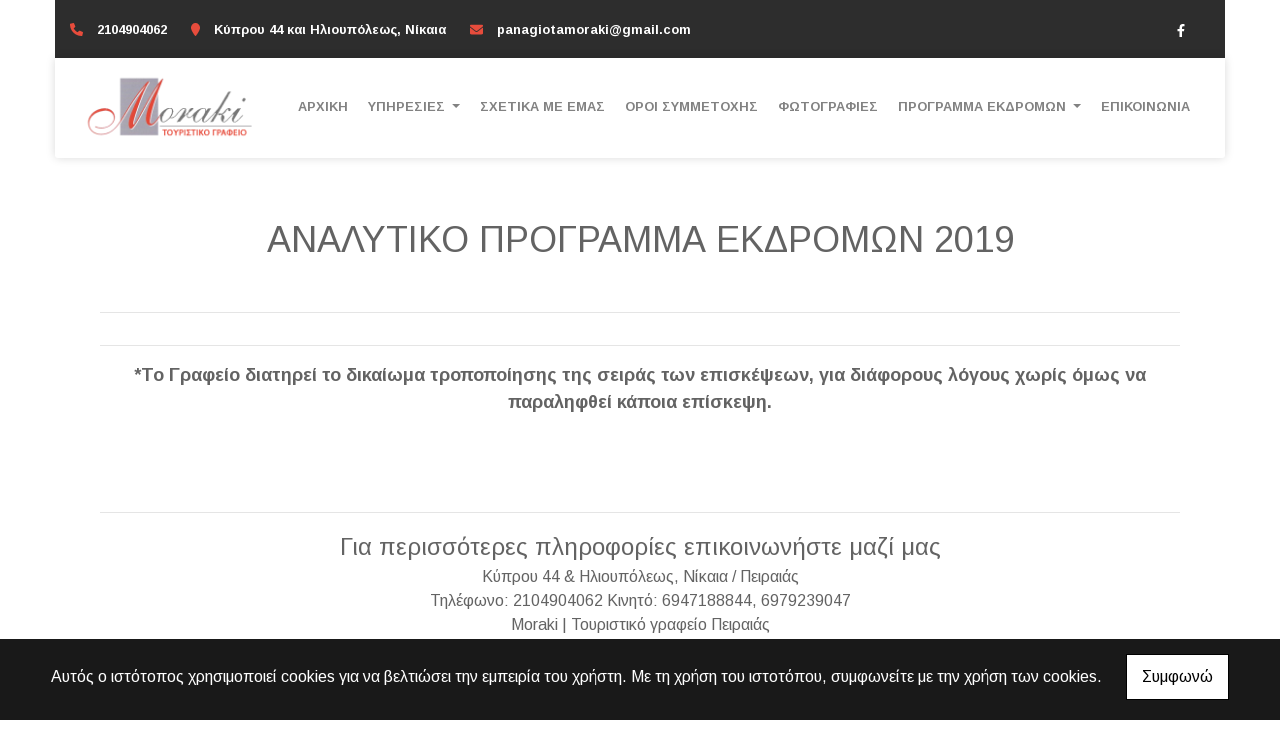

--- FILE ---
content_type: text/html; charset=UTF-8
request_url: https://morakitravelagency.gr/terms.php?l=el
body_size: 13437
content:
<!DOCTYPE html><html class="no-js" lang="el">
    <head>

        <meta charset="UTF-8">

        <title>ΤΟΥΡΙΣΤΙΚΟ ΓΡΑΦΕΙΟ ΝΙΚΑΙΑ ΑΤΤΙΚΗ - ΤΑΞΙΔΙΑ - ΕΚΔΡΟΜΕΣ - Όροι</title>
        <meta name="viewport" content="width=device-width, initial-scale=1">
        <meta name="description" content="Το Τουριστικό Γραφείο Μωράκη διοργανώνει εκδρομές στην Ελλάδα και ταξίδια στο εξωτερικό και βρίσκεται στη Νίκαια" />
        <meta name="keywords" content="ΤΟΥΡΙΣΤΙΚΟ ΓΡΑΦΕΙΟ ΝΙΚΑΙΑ ΑΤΤΙΚΗ - ΤΑΞΙΔΙΑ - ΕΚΔΡΟΜΕΣ - ΕΝΟΙΚΙΑΣΕΙΣ ΠΟΥΛΜΑΝ - ΟΡΓΑΝΩΣΗ ΗΜΕΡΗΣΙΩΝ ΠΟΛΥΗΜΕΡΩΝ ΕΚΔΡΟΜΩΝ ΣΕ ΕΛΛΑΔΑ ΚΑΙ ΕΞΩΤΕΡΙΚΟ" />
        <link rel="shortcut icon" href="https://www.4ty.gr/favicon.ico">

        
        <link rel="alternate" href="https://morakitravelagency.gr/terms.php?l=el" hreflang="el" />

        <meta property= "og:title" content="ΤΟΥΡΙΣΜΟΣ, ΤΑΞΙΔΙΑ, ΚΑΤΑΛΥΜΑΤΑ ΤΟΥΡΙΣΤΙΚΟ ΓΡΑΦΕΙΟ ΝΙΚΑΙΑ ΑΤΤΙΚΗ - ΤΑΞΙΔΙΑ - ΕΚΔΡΟΜΕΣ - ΕΝΟΙΚΙΑΣΕΙΣ ΠΟΥΛΜΑΝ - ΟΡΓΑΝΩΣΗ ΗΜΕΡΗΣΙΩΝ ΠΟΛΥΗΜΕΡΩΝ ΕΚΔΡΟΜΩΝ ΣΕ ΕΛΛΑΔΑ ΚΑΙ ΕΞΩΤΕΡΙΚΟ - ΟΡΓΑΝΩΣΗ ΣΧΟΛΙΚΩΝ ΦΟΙΤΗΤΙΚΩΝ ΕΚΔΡΟΜΩΝ - ΤΑΞΙΔΙΑ ΣΥΛΛΟΓΩΝ - ΘΑΛΑΣΣΙΑ ΜΠΑΝΙΑ - ΜΩΡΑΚΗ ΠΑΝΑΓΙΩΤΑ" />
<meta property= "og:type" content="organization" />
<meta property= "og:url" content="https://morakitravelagency.gr/terms.php?l=el" />
<meta property= "og:image" content="https://content.4ty.gr/merchants/logos/2015/12/35937_logo.png" />
<meta property= "og:site_name" content="4ty.gr" />
<meta property= "fb:admins" content="530698414" />
<meta property= "og:description" content="ΑΝΑΛΥΤΙΚΟ ΠΡΟΓΡΑΜΜΑ ΕΚΔΡΟΜΩΝΙουλίου - Αυγούστου - Σεπτεμβρίου 2016 Αγαπητοί μας φίλοι,το Γραφείο μας είναι στην ευχάριστη θέση να σας παρουσιάσει το ο" />
<meta property= "place:location:latitude" content="37.965997729764" />
<meta property= "place:location:longitude" content="23.644639290411" />
<meta property= "watergategr:contact:street_address" content="Κύπρου 44 και Ηλιουπόλεως" />
<meta property= "watergategr:contact:locality" content="Νίκαια" />
<meta property= "watergategr:contact:region" content="Πειραιάς" />
<meta property= "watergategr:contact:postal_code" content="18450" />
<meta property= "watergategr:contact:country_name" content="Greece" />
<meta property= "watergategr:contact:email" content="panagiotamoraki@gmail.com" />
<meta property= "watergategr:contact:phone_number" content="2104904062" />
<meta property= "watergategr:contact:fax_number" content="2109575576" />
<meta property= "og:image" content="https://content.4ty.gr/merchants/photos/35937-TOYRISMOS-TAXIDIA-KATALYMATA-TOYRISTIKO-GRAFEIO-NIKAIA-ATTIKI-04.jpg" />
<meta property= "og:image" content="https://content.4ty.gr/merchants/photos/2016/01/35937-TOYRISMOS-TAXIDIA-KATALYMATA-TOYRISTIKO-GRAFEIO-NIKAIA-ATTIKI---TAXIDIA---EKDROMES---ENOIKIASEIS-POYLMAN---ORGANOSI-IMERISION-touristiko-grafio-pireas 52.jpg" />
<meta property= "og:image" content="https://content.4ty.gr/merchants/photos/2016/01/35937-TOYRISMOS-TAXIDIA-KATALYMATA-TOYRISTIKO-GRAFEIO-NIKAIA-ATTIKI---TAXIDIA---EKDROMES---ENOIKIASEIS-POYLMAN---ORGANOSI-IMERISION-touristiko-grafio-pireas 50.jpg" />
<meta property= "og:image" content="https://content.4ty.gr/merchants/photos/2016/01/35937-TOYRISMOS-TAXIDIA-KATALYMATA-TOYRISTIKO-GRAFEIO-NIKAIA-ATTIKI---TAXIDIA---EKDROMES---ENOIKIASEIS-POYLMAN---ORGANOSI-IMERISION-touristiko-grafio-pireas 30.jpg" />
<meta property= "og:image" content="https://content.4ty.gr/merchants/photos/2016/01/35937-TOYRISMOS-TAXIDIA-KATALYMATA-TOYRISTIKO-GRAFEIO-NIKAIA-ATTIKI---TAXIDIA---EKDROMES---ENOIKIASEIS-POYLMAN---ORGANOSI-IMERISION-touristiko-grafio-pireas 31.jpg" />
<meta property= "og:image" content="https://content.4ty.gr/merchants/photos/2016/01/35937-TOYRISMOS-TAXIDIA-KATALYMATA-TOYRISTIKO-GRAFEIO-NIKAIA-ATTIKI---TAXIDIA---EKDROMES---ENOIKIASEIS-POYLMAN---ORGANOSI-IMERISION-touristiko-grafio-pireas 32.jpg" />
<meta property= "og:image" content="https://content.4ty.gr/merchants/photos/2016/01/35937-TOYRISMOS-TAXIDIA-KATALYMATA-TOYRISTIKO-GRAFEIO-NIKAIA-ATTIKI---TAXIDIA---EKDROMES---ENOIKIASEIS-POYLMAN---ORGANOSI-IMERISION-touristiko-grafio-pireas 51.jpg" />
<meta property= "og:image" content="https://content.4ty.gr/merchants/photos/2016/01/35937-TOYRISMOS-TAXIDIA-KATALYMATA-TOYRISTIKO-GRAFEIO-NIKAIA-ATTIKI---TAXIDIA---EKDROMES---ENOIKIASEIS-POYLMAN---ORGANOSI-IMERISION-touristiko-grafio-pireas 1.jpg" />
<meta property= "og:image" content="https://content.4ty.gr/merchants/photos/2016/01/35937-TOYRISMOS-TAXIDIA-KATALYMATA-TOYRISTIKO-GRAFEIO-NIKAIA-ATTIKI---TAXIDIA---EKDROMES---ENOIKIASEIS-POYLMAN---ORGANOSI-IMERISION-touristiko-grafio-pireas 11.jpg" />
<meta property= "og:image" content="https://content.4ty.gr/merchants/photos/35937-TOYRISMOS-TAXIDIA-KATALYMATA-TOYRISTIKO-GRAFEIO-NIKAIA-ATTIKI-05.jpg" />
<meta property= "og:image" content="https://content.4ty.gr/merchants/photos/35937-TOYRISMOS-TAXIDIA-KATALYMATA-TOYRISTIKO-GRAFEIO-NIKAIA-ATTIKI-06.jpg" />
<meta property= "og:image" content="https://content.4ty.gr/merchants/photos/2016/01/35937-TOYRISMOS-TAXIDIA-KATALYMATA-TOYRISTIKO-GRAFEIO-NIKAIA-ATTIKI---TAXIDIA---EKDROMES---ENOIKIASEIS-POYLMAN---ORGANOSI-IMERISION-touristiko-grafio-pireas 10.jpg" />
<meta property= "og:image" content="https://content.4ty.gr/merchants/photos/35937-TOYRISMOS-TAXIDIA-KATALYMATA-TOYRISTIKO-GRAFEIO-NIKAIA-ATTIKI-12.jpg" />
<meta property= "og:image" content="https://content.4ty.gr/merchants/photos/2016/01/35937-TOYRISMOS-TAXIDIA-KATALYMATA-TOYRISTIKO-GRAFEIO-NIKAIA-ATTIKI---TAXIDIA---EKDROMES---ENOIKIASEIS-POYLMAN---ORGANOSI-IMERISION-touristiko-grafio-pireas 12.jpg" />
<meta property= "og:image" content="https://content.4ty.gr/merchants/photos/2016/01/35937-TOYRISMOS-TAXIDIA-KATALYMATA-TOYRISTIKO-GRAFEIO-NIKAIA-ATTIKI---TAXIDIA---EKDROMES---ENOIKIASEIS-POYLMAN---ORGANOSI-IMERISION-touristiko-grafio-pireas 33.jpg" />
<meta property= "og:image" content="https://content.4ty.gr/merchants/photos/2016/01/35937-TOYRISMOS-TAXIDIA-KATALYMATA-TOYRISTIKO-GRAFEIO-NIKAIA-ATTIKI---TAXIDIA---EKDROMES---ENOIKIASEIS-POYLMAN---ORGANOSI-IMERISION-touristiko-grafio-pireas 34.jpg" />
<meta property= "og:image" content="https://content.4ty.gr/merchants/photos/2016/01/35937-TOYRISMOS-TAXIDIA-KATALYMATA-TOYRISTIKO-GRAFEIO-NIKAIA-ATTIKI---TAXIDIA---EKDROMES---ENOIKIASEIS-POYLMAN---ORGANOSI-IMERISION-touristiko-grafio-pireas 35.jpg" />
<meta property= "og:image" content="https://content.4ty.gr/merchants/photos/2016/01/35937-TOYRISMOS-TAXIDIA-KATALYMATA-TOYRISTIKO-GRAFEIO-NIKAIA-ATTIKI---TAXIDIA---EKDROMES---ENOIKIASEIS-POYLMAN---ORGANOSI-IMERISION-touristiko-grafio-pireas 53.jpg" />
<meta property= "og:image" content="https://content.4ty.gr/merchants/photos/2016/01/35937-TOYRISMOS-TAXIDIA-KATALYMATA-TOYRISTIKO-GRAFEIO-NIKAIA-ATTIKI---TAXIDIA---EKDROMES---ENOIKIASEIS-POYLMAN---ORGANOSI-IMERISION-touristiko-grafio-pireas 55.jpg" />
<meta property= "og:image" content="https://content.4ty.gr/merchants/photos/2016/01/35937-TOYRISMOS-TAXIDIA-KATALYMATA-TOYRISTIKO-GRAFEIO-NIKAIA-ATTIKI---TAXIDIA---EKDROMES---ENOIKIASEIS-POYLMAN---ORGANOSI-IMERISION-touristiko-grafio-pireas 15.jpg" />
<meta property= "og:image" content="https://content.4ty.gr/merchants/photos/2016/01/35937-TOYRISMOS-TAXIDIA-KATALYMATA-TOYRISTIKO-GRAFEIO-NIKAIA-ATTIKI---TAXIDIA---EKDROMES---ENOIKIASEIS-POYLMAN---ORGANOSI-IMERISION-touristiko-grafio-pireas 14.jpg" />
<meta property= "og:image" content="https://content.4ty.gr/merchants/photos/2016/01/35937-TOYRISMOS-TAXIDIA-KATALYMATA-TOYRISTIKO-GRAFEIO-NIKAIA-ATTIKI---TAXIDIA---EKDROMES---ENOIKIASEIS-POYLMAN---ORGANOSI-IMERISION-touristiko-grafio-pireas 56.jpg" />
<meta property= "og:image" content="https://content.4ty.gr/merchants/photos/2016/01/35937-TOYRISMOS-TAXIDIA-KATALYMATA-TOYRISTIKO-GRAFEIO-NIKAIA-ATTIKI---TAXIDIA---EKDROMES---ENOIKIASEIS-POYLMAN---ORGANOSI-IMERISION-touristiko-grafio-pireas 17.jpg" />
<meta property= "og:image" content="https://content.4ty.gr/merchants/photos/2016/01/35937-TOYRISMOS-TAXIDIA-KATALYMATA-TOYRISTIKO-GRAFEIO-NIKAIA-ATTIKI---TAXIDIA---EKDROMES---ENOIKIASEIS-POYLMAN---ORGANOSI-IMERISION-touristiko-grafio-pireas 36.jpg" />
<meta property= "og:image" content="https://content.4ty.gr/merchants/photos/2016/01/35937-TOYRISMOS-TAXIDIA-KATALYMATA-TOYRISTIKO-GRAFEIO-NIKAIA-ATTIKI---TAXIDIA---EKDROMES---ENOIKIASEIS-POYLMAN---ORGANOSI-IMERISION-touristiko-grafio-pireas 37.jpg" />
<meta property= "og:image" content="https://content.4ty.gr/merchants/photos/2016/01/35937-TOYRISMOS-TAXIDIA-KATALYMATA-TOYRISTIKO-GRAFEIO-NIKAIA-ATTIKI---TAXIDIA---EKDROMES---ENOIKIASEIS-POYLMAN---ORGANOSI-IMERISION-touristiko-grafio-pireas 57.jpg" />
<meta property= "og:image" content="https://content.4ty.gr/merchants/photos/2016/01/35937-TOYRISMOS-TAXIDIA-KATALYMATA-TOYRISTIKO-GRAFEIO-NIKAIA-ATTIKI---TAXIDIA---EKDROMES---ENOIKIASEIS-POYLMAN---ORGANOSI-IMERISION-touristiko-grafio-pireas 18.jpg" />
<meta property= "og:image" content="https://content.4ty.gr/merchants/photos/2016/01/35937-TOYRISMOS-TAXIDIA-KATALYMATA-TOYRISTIKO-GRAFEIO-NIKAIA-ATTIKI---TAXIDIA---EKDROMES---ENOIKIASEIS-POYLMAN---ORGANOSI-IMERISION-touristiko-grafio-pireas 38.jpg" />
<meta property= "og:image" content="https://content.4ty.gr/merchants/photos/2016/01/35937-TOYRISMOS-TAXIDIA-KATALYMATA-TOYRISTIKO-GRAFEIO-NIKAIA-ATTIKI---TAXIDIA---EKDROMES---ENOIKIASEIS-POYLMAN---ORGANOSI-IMERISION-touristiko-grafio-pireas 21.jpg" />
<meta property= "og:image" content="https://content.4ty.gr/merchants/photos/2016/01/35937-TOYRISMOS-TAXIDIA-KATALYMATA-TOYRISTIKO-GRAFEIO-NIKAIA-ATTIKI---TAXIDIA---EKDROMES---ENOIKIASEIS-POYLMAN---ORGANOSI-IMERISION-touristiko-grafio-pireas 58.jpg" />
<meta property= "og:image" content="https://content.4ty.gr/merchants/photos/2016/01/35937-TOYRISMOS-TAXIDIA-KATALYMATA-TOYRISTIKO-GRAFEIO-NIKAIA-ATTIKI---TAXIDIA---EKDROMES---ENOIKIASEIS-POYLMAN---ORGANOSI-IMERISION-touristiko-grafio-pireas 24.jpg" />
<meta property= "og:image" content="https://content.4ty.gr/merchants/photos/2016/01/35937-TOYRISMOS-TAXIDIA-KATALYMATA-TOYRISTIKO-GRAFEIO-NIKAIA-ATTIKI---TAXIDIA---EKDROMES---ENOIKIASEIS-POYLMAN---ORGANOSI-IMERISION-touristiko-grafio-pireas 60.jpg" />
<meta property= "og:image" content="https://content.4ty.gr/merchants/photos/2016/01/35937-TOYRISMOS-TAXIDIA-KATALYMATA-TOYRISTIKO-GRAFEIO-NIKAIA-ATTIKI---TAXIDIA---EKDROMES---ENOIKIASEIS-POYLMAN---ORGANOSI-IMERISION-touristiko-grafio-pireas 39.jpg" />
<meta property= "og:image" content="https://content.4ty.gr/merchants/photos/2016/01/35937-TOYRISMOS-TAXIDIA-KATALYMATA-TOYRISTIKO-GRAFEIO-NIKAIA-ATTIKI---TAXIDIA---EKDROMES---ENOIKIASEIS-POYLMAN---ORGANOSI-IMERISION-touristiko-grafio-pireas 61.jpg" />
<meta property= "og:image" content="https://content.4ty.gr/merchants/photos/2016/01/35937-TOYRISMOS-TAXIDIA-KATALYMATA-TOYRISTIKO-GRAFEIO-NIKAIA-ATTIKI---TAXIDIA---EKDROMES---ENOIKIASEIS-POYLMAN---ORGANOSI-IMERISION-touristiko-grafio-pireas 40.jpg" />
<meta property= "og:image" content="https://content.4ty.gr/merchants/photos/2016/01/35937-TOYRISMOS-TAXIDIA-KATALYMATA-TOYRISTIKO-GRAFEIO-NIKAIA-ATTIKI---TAXIDIA---EKDROMES---ENOIKIASEIS-POYLMAN---ORGANOSI-IMERISION-touristiko-grafio-pireas 25.jpg" />
<meta property= "og:image" content="https://content.4ty.gr/merchants/photos/2016/01/35937-TOYRISMOS-TAXIDIA-KATALYMATA-TOYRISTIKO-GRAFEIO-NIKAIA-ATTIKI---TAXIDIA---EKDROMES---ENOIKIASEIS-POYLMAN---ORGANOSI-IMERISION-touristiko-grafio-pireas 28.jpg" />
<meta property= "og:image" content="https://content.4ty.gr/merchants/photos/2016/01/35937-TOYRISMOS-TAXIDIA-KATALYMATA-TOYRISTIKO-GRAFEIO-NIKAIA-ATTIKI---TAXIDIA---EKDROMES---ENOIKIASEIS-POYLMAN---ORGANOSI-IMERISION-touristiko-grafio-pireas 68.jpg" />
<meta property= "og:image" content="https://content.4ty.gr/merchants/photos/2016/01/35937-TOYRISMOS-TAXIDIA-KATALYMATA-TOYRISTIKO-GRAFEIO-NIKAIA-ATTIKI---TAXIDIA---EKDROMES---ENOIKIASEIS-POYLMAN---ORGANOSI-IMERISION-touristiko-grafio-pireas 41.jpg" />
<meta property= "og:image" content="https://content.4ty.gr/merchants/photos/2016/01/35937-TOYRISMOS-TAXIDIA-KATALYMATA-TOYRISTIKO-GRAFEIO-NIKAIA-ATTIKI---TAXIDIA---EKDROMES---ENOIKIASEIS-POYLMAN---ORGANOSI-IMERISION-touristiko-grafio-pireas 69.jpg" />
<meta property= "og:image" content="https://content.4ty.gr/merchants/photos/2016/01/35937-TOYRISMOS-TAXIDIA-KATALYMATA-TOYRISTIKO-GRAFEIO-NIKAIA-ATTIKI---TAXIDIA---EKDROMES---ENOIKIASEIS-POYLMAN---ORGANOSI-IMERISION-touristiko-grafio-pireas 44.jpg" />
<meta property= "og:image" content="https://content.4ty.gr/merchants/photos/2016/01/35937-TOYRISMOS-TAXIDIA-KATALYMATA-TOYRISTIKO-GRAFEIO-NIKAIA-ATTIKI---TAXIDIA---EKDROMES---ENOIKIASEIS-POYLMAN---ORGANOSI-IMERISION-touristiko-grafio-pireas 4.jpg" />
<meta property= "og:image" content="https://content.4ty.gr/merchants/photos/2016/01/35937-TOYRISMOS-TAXIDIA-KATALYMATA-TOYRISTIKO-GRAFEIO-NIKAIA-ATTIKI---TAXIDIA---EKDROMES---ENOIKIASEIS-POYLMAN---ORGANOSI-IMERISION-touristiko-grafio-pireas 8.jpg" />
<meta property= "og:image" content="https://content.4ty.gr/merchants/photos/2016/01/35937-TOYRISMOS-TAXIDIA-KATALYMATA-TOYRISTIKO-GRAFEIO-NIKAIA-ATTIKI---TAXIDIA---EKDROMES---ENOIKIASEIS-POYLMAN---ORGANOSI-IMERISION-touristiko-grafio-pireas 70.jpg" />
<meta property= "og:image" content="https://content.4ty.gr/merchants/photos/2016/01/35937-TOYRISMOS-TAXIDIA-KATALYMATA-TOYRISTIKO-GRAFEIO-NIKAIA-ATTIKI---TAXIDIA---EKDROMES---ENOIKIASEIS-POYLMAN---ORGANOSI-IMERISION-touristiko-grafio-pireas 45.jpg" />
<meta property= "og:image" content="https://content.4ty.gr/merchants/photos/2016/01/35937-TOYRISMOS-TAXIDIA-KATALYMATA-TOYRISTIKO-GRAFEIO-NIKAIA-ATTIKI---TAXIDIA---EKDROMES---ENOIKIASEIS-POYLMAN---ORGANOSI-IMERISION-touristiko-grafio-pireas 71.jpg" />
<meta property= "og:image" content="https://content.4ty.gr/merchants/photos/2016/01/35937-TOYRISMOS-TAXIDIA-KATALYMATA-TOYRISTIKO-GRAFEIO-NIKAIA-ATTIKI---TAXIDIA---EKDROMES---ENOIKIASEIS-POYLMAN---ORGANOSI-IMERISION-touristiko-grafio-pireas 9.jpg" />
<meta property= "og:image" content="https://content.4ty.gr/merchants/photos/2016/01/35937-TOYRISMOS-TAXIDIA-KATALYMATA-TOYRISTIKO-GRAFEIO-NIKAIA-ATTIKI---TAXIDIA---EKDROMES---ENOIKIASEIS-POYLMAN---ORGANOSI-IMERISION-touristiko-grafio-pireas 46.jpg" />
<meta property= "og:image" content="https://content.4ty.gr/merchants/photos/2016/01/35937-TOYRISMOS-TAXIDIA-KATALYMATA-TOYRISTIKO-GRAFEIO-NIKAIA-ATTIKI---TAXIDIA---EKDROMES---ENOIKIASEIS-POYLMAN---ORGANOSI-IMERISION-touristiko-grafio-pireas 49.jpg" />
<meta property= "og:image" content="https://content.4ty.gr/merchants/photos/2016/01/35937-TOYRISMOS-TAXIDIA-KATALYMATA-TOYRISTIKO-GRAFEIO-NIKAIA-ATTIKI---TAXIDIA---EKDROMES---ENOIKIASEIS-POYLMAN---ORGANOSI-IMERISION-touristiko-grafio-pireas 72.jpg" />
<meta property= "og:image" content="https://content.4ty.gr/merchants/photos/2016/01/35937-TOYRISMOS-TAXIDIA-KATALYMATA-TOYRISTIKO-GRAFEIO-NIKAIA-ATTIKI---TAXIDIA---EKDROMES---ENOIKIASEIS-POYLMAN---ORGANOSI-IMERISION-touristiko-grafio-pireas 74.jpg" />
<meta property= "og:image" content="https://content.4ty.gr/merchants/photos/2016/01/35937-TOYRISMOS-TAXIDIA-KATALYMATA-TOYRISTIKO-GRAFEIO-NIKAIA-ATTIKI---TAXIDIA---EKDROMES---ENOIKIASEIS-POYLMAN---ORGANOSI-IMERISION-touristiko-grafio-pireas 75.jpg" />

                <link href="https://fonts.googleapis.com/css?family=Arimo:400,700&display=swap&subset=greek-ext" rel="stylesheet">
        <link rel="stylesheet" href="/templates/corporate/vendor/bootstrap/css/bootstrap.min.css" />
        <link rel="stylesheet" href="/templates/corporate/css/main.css" media="screen" />
        <link rel="stylesheet" href="/templates/corporate/template/template.css" media="screen" />
        <link rel="stylesheet" href="/templates/corporate/css/extras.css" media="screen" />

        <script src="https://cdn.jsdelivr.net/npm/appblocks@1.3.0/dist/appblocks.min.js"></script>
        <script src="https://www.google.com/recaptcha/api.js?render=explicit"></script>
        

                <script>
            var galinks = ['4ty.gr', '4tyshop.gr', location.hostname.indexOf('www.') == 0 ? location.hostname.substr(4) : location.hostname];
            (function(i,s,o,g,r,a,m){i['GoogleAnalyticsObject']=r;i[r]=i[r]||function(){
                    (i[r].q=i[r].q||[]).push(arguments)},i[r].l=1*new Date();a=s.createElement(o),
                m=s.getElementsByTagName(o)[0];a.async=1;a.src=g;m.parentNode.insertBefore(a,m)
            })(window,document,'script','//www.google-analytics.com/analytics.js','ga');
            ga('create', 'UA-10296950-1', 'auto', {allowLinker: true});
            ga('require', 'linker');
            ga('linker:autoLink', galinks);
            ga('send', 'pageview');
        </script>
        
        
        
        <script>
            var templatePath = "/templates/corporate";
        </script>

                
        
        <!-- <script>
            _atrk_opts = { atrk_acct:"+cqim1akGFL1vg", domain:"4ty.gr" ,dynamic: true};
            (function() { var as = document.createElement('script'); as.type = 'text/javascript'; as.async = true; as.src = "https://d31qbv1cthcecs.cloudfront.net/atrk.js"; var s = document.getElementsByTagName('script')[0];s.parentNode.insertBefore(as, s); })();
        </script> -->
        <!-- <noscript><img src="https://d5nxst8fruw4z.cloudfront.net/atrk.gif?account=+cqim1akGFL1vg" class="no-display" height="1" width="1" alt="noscript image for google" /></noscript> -->

        
    </head>

    <body class="more " style="">
  		<script>
  _atrk_opts = { atrk_acct:"QBkaj1a4ZP00Gu", domain:"4ty.gr",dynamic: true};
  (function() { var as = document.createElement('script'); as.type = 'text/javascript'; as.async = true; as.src = "https://d31qbv1cthcecs.cloudfront.net/atrk.js"; var s = document.getElementsByTagName('script')[0];s.parentNode.insertBefore(as, s); })();
</script>
<noscript><img src="https://d5nxst8fruw4z.cloudfront.net/atrk.gif?account=QBkaj1a4ZP00Gu" style="display:none" height="1" width="1" alt="noscript image for google" /></noscript>
<div id="fb-root"></div>
<script>(function(d, s, id) {
  var js, fjs = d.getElementsByTagName(s)[0];
  if (d.getElementById(id)) return;
  js = d.createElement(s); js.id = id;
  js.src = "//connect.facebook.net/en_GB/all.js#xfbml=1&appId=497486486953614";
  fjs.parentNode.insertBefore(js, fjs);
}(document, 'script', 'facebook-jssdk'));
</script>
  		


<header>
    <div id="header-top"  >
    <div class="container">
      <div class="row">


          
            <div class="col-md-8"><div class="contact-info-container">
  
    <span class="contact-info-section">
      <span class="fas fa-phone icon"></span>
      <a href="tel:2104904062"><span>2104904062</span></a>
    </span>
    <span class="contact-info-section">
      <span class="fas fa-map-marker icon"></span>
      <span>&Kappa;ύ&pi;&rho;&omicron;&upsilon; 44 &kappa;&alpha;&iota; &Eta;&lambda;&iota;&omicron;&upsilon;&pi;ό&lambda;&epsilon;&omega;&sigmaf;, Νίκαια</span>
    </span>
          <span class="contact-info-section">
        <span class="fas fa-envelope icon"></span>
        <span><a href="mailto:panagiotamoraki@gmail.com">panagiotamoraki@gmail.com</a></span>
      </span>
    
  </div></div>
            <div class="col-md-4"><ul class="social-container col-md">

  
  
    
  
    
  
      <li>
      <a href="https://www.facebook.com/%CE%9C%CF%89%CF%81%CE%AC%CE%BA%CE%B7-%CE%A0%CE%B1%CE%BD%CE%B1%CE%B3%CE%B9%CF%8E%CF%84%CE%B1-%CF%84%CE%BF%CF%85%CF%81%CE%B9%CF%83%CF%84%CE%B9%CE%BA%CE%BF-%CE%B3%CF%81%CE%B1%CF%86%CE%B5%CE%AF%CE%BF-Moraki-travel-agency-196162927226973/?fref=ts" target="_blank" title="facebook">
        <span class="fab fa-facebook-f fa-fw"></span>      </a>
    </li>
  </ul>


</div>

          
      </div>
    </div>
  </div>



    <div id="header-middle"  ></div>

    <div id="header-bottom"  >
    <div class="container">
      <div class="row">
        


<nav class="navbar navbar-expand-lg navbar-light" id="main-nav">

			<a id="logo" class="navbar-brand" itemscope itemtype="http://schema.org/ImageObject" href="https://morakitravelagency.gr/index.php?l=el">
		<meta itemprop="contentUrl" content="https://content.4ty.gr/merchants/logos/2015/12/35937_logo.png">
		<meta itemprop="name" content="&Tau;&Omicron;&Upsilon;&Rho;&Iota;&Sigma;&Tau;&Iota;&Kappa;&Omicron; &Gamma;&Rho;&Alpha;&Phi;&Epsilon;&Iota;&Omicron; &Nu;&Iota;&Kappa;&Alpha;&Iota;&Alpha; &Alpha;&Tau;&Tau;&Iota;&Kappa;&Eta; - &Tau;&Alpha;&Xi;&Iota;&Delta;&Iota;&Alpha; - &Epsilon;&Kappa;&Delta;&Rho;&Omicron;&Mu;&Epsilon;&Sigma; - &Epsilon;&Nu;&Omicron;&Iota;&Kappa;&Iota;&Alpha;&Sigma;&Epsilon;&Iota;&Sigma; &Pi;&Omicron;&Upsilon;&Lambda;&Mu;&Alpha;&Nu; - &Omicron;&Rho;&Gamma;&Alpha;&Nu;&Omega;&Sigma;&Eta; &Eta;&Mu;&Epsilon;&Rho;&Eta;&Sigma;&Iota;&Omega;&Nu; &Pi;&Omicron;&Lambda;&Upsilon;&Eta;&Mu;&Epsilon;&Rho;&Omega;&Nu; &Epsilon;&Kappa;&Delta;&Rho;&Omicron;&Mu;&Omega;&Nu; &Sigma;&Epsilon; &Epsilon;&Lambda;&Lambda;&Alpha;&Delta;&Alpha; &Kappa;&Alpha;&Iota; &Epsilon;&Xi;&Omega;&Tau;&Epsilon;&Rho;&Iota;&Kappa;&Omicron; - &Omicron;&Rho;&Gamma;&Alpha;&Nu;&Omega;&Sigma;&Eta; &Sigma;&Chi;&Omicron;&Lambda;&Iota;&Kappa;&Omega;&Nu; &Phi;&Omicron;&Iota;&Tau;&Eta;&Tau;&Iota;&Kappa;&Omega;&Nu; &Epsilon;&Kappa;&Delta;&Rho;&Omicron;&Mu;&Omega;&Nu; - &Tau;&Alpha;&Xi;&Iota;&Delta;&Iota;&Alpha; &Sigma;&Upsilon;&Lambda;&Lambda;&Omicron;&Gamma;&Omega;&Nu; - &Theta;&Alpha;&Lambda;&Alpha;&Sigma;&Sigma;&Iota;&Alpha; &Mu;&Pi;&Alpha;&Nu;&Iota;&Alpha; - &Mu;&Omega;&Rho;&Alpha;&Kappa;&Eta; &Pi;&Alpha;&Nu;&Alpha;&Gamma;&Iota;&Omega;&Tau;&Alpha;">
		<img src="https://content.4ty.gr/merchants/logos/2015/12/35937_logo.png" alt="ΤΟΥΡΙΣΤΙΚΟ ΓΡΑΦΕΙΟ ΝΙΚΑΙΑ ΑΤΤΙΚΗ - ΤΑΞΙΔΙΑ - ΕΚΔΡΟΜΕΣ - ΕΝΟΙΚΙΑΣΕΙΣ ΠΟΥΛΜΑΝ - ΟΡΓΑΝΩΣΗ ΗΜΕΡΗΣΙΩΝ ΠΟΛΥΗΜΕΡΩΝ ΕΚΔΡΟΜΩΝ ΣΕ ΕΛΛΑΔΑ ΚΑΙ ΕΞΩΤΕΡΙΚΟ - ΟΡΓΑΝΩΣΗ ΣΧΟΛΙΚΩΝ ΦΟΙΤΗΤΙΚΩΝ ΕΚΔΡΟΜΩΝ - ΤΑΞΙΔΙΑ ΣΥΛΛΟΓΩΝ - ΘΑΛΑΣΣΙΑ ΜΠΑΝΙΑ - ΜΩΡΑΚΗ ΠΑΝΑΓΙΩΤΑ" style="" />
	</a>

	<button class="navbar-toggler" type="button" data-toggle="collapse" data-target="#mainNavContent" aria-controls="mainNavContent" aria-expanded="false" aria-label="Toggle navigation">
		<span class="fas fa-bars"></span>
	</button>

	<div class="collapse navbar-collapse" id="mainNavContent">
		<ul class="navbar-nav">

						
			<li class=" nav-item ">
				<a href="https://morakitravelagency.gr/index.php?l=el" title="ΑΡΧΙΚΗ" class="nav-link"  style="" target="_self" >
					ΑΡΧΙΚΗ				</a>

				
				</li>
			
			<li class=" nav-item  dropdown ">
				<a href="https://morakitravelagency.gr/more.php?l=el" title="ΥΠΗΡΕΣΙΕΣ" class="nav-link dropdown-toggle " data-toggle="dropdown" aria-expanded="false" style="" target="_self" >
					ΥΠΗΡΕΣΙΕΣ				</a>

										<ul class="dropdown-menu">
																															<li class=" nav-item ">
																		<a href="https://morakitravelagency.gr/more.php?l=el&id=7347" class="nav-link"  style="" target="_self" >
											ΘΑΛΑΣΣΙΑ ΜΠΑΝΙΑ										</a>

									
								</li>
																								<li class=" nav-item  hidden ">
																		<a href="https://morakitravelagency.gr/more.php?l=el&id=6219" class="nav-link"  style="" target="_self" >
											Καλοκαιρινά Μπάνια 2020 {'hide':'true'}										</a>

									
								</li>
																								<li class=" nav-item  hidden ">
																		<a href="https://morakitravelagency.gr/more.php?l=el&id=6875" class="nav-link"  style="" target="_self" >
											Διήμερη Εκδρομή Λίμνη Πλαστήρα | 03-04 Οκτωβρίου 2020 {'hide':'true'}										</a>

									
								</li>
																								<li class=" nav-item  hidden ">
																		<a href="https://morakitravelagency.gr/more.php?l=el&id=6841" class="nav-link"  style="" target="_self" >
											Διήμερη Εκδρομή Ι.Μ. Αγάθωνος | 07 - 08 Νοεμβρίου 2020 {'hide':'true'}										</a>

									
								</li>
																								<li class=" nav-item ">
																		<a href="https://morakitravelagency.gr/more.php?l=el&id=5789" class="nav-link"  style="" target="_self" >
											Κρατήσεις Ξενοδοχείων										</a>

									
								</li>
																								<li class=" nav-item ">
																		<a href="https://morakitravelagency.gr/more.php?l=el&id=3499" class="nav-link"  style="" target="_self" >
											Μίσθωση τουριστικών λεωφορείων - Πούλμαν										</a>

									
								</li>
																								<li class=" nav-item ">
																		<a href="https://morakitravelagency.gr/more.php?l=el&id=5896" class="nav-link"  style="" target="_self" >
											Camping										</a>

									
								</li>
																								<li class=" nav-item  hidden ">
																		<a href="https://morakitravelagency.gr/more.php?l=el&id=6842" class="nav-link"  style="" target="_self" >
											Τριήμερη Εκδρομή | 28-29-30 Αυγούστου 2020 {'hide':'true'}										</a>

									
								</li>
																								<li class=" nav-item  hidden ">
																		<a href="https://morakitravelagency.gr/more.php?l=el&id=6904" class="nav-link"  style="" target="_self" >
											Εκδρομές κρυφό {'hide':'true'}										</a>

									
								</li>
																								<li class=" nav-item  hidden ">
																		<a href="https://morakitravelagency.gr/more.php?l=el&id=6905" class="nav-link"  style="" target="_self" >
											Παράδειγμα πολυήμερης εκδρομή {'hide':'true'}										</a>

									
								</li>
																								<li class=" nav-item  hidden ">
																		<a href="https://morakitravelagency.gr/more.php?l=el&id=7216" class="nav-link"  style="" target="_self" >
											Μονοήμερη Εκδρομή 25 Οκτωβρίου | Αγία Θεοδώρα Βάστα - Ίσαρη										</a>

									
								</li>
																								<li class=" nav-item  hidden ">
																		<a href="https://morakitravelagency.gr/more.php?l=el&id=7217" class="nav-link"  style="" target="_self" >
											Μονοήμερη Εκδρομή 28 Οκτωβρίου | Μουσείο Υδροκίνησης Δημητσάνα										</a>

									
								</li>
																								<li class=" nav-item  hidden ">
																		<a href="https://morakitravelagency.gr/more.php?l=el&id=7218" class="nav-link"  style="" target="_self" >
											Μονοήμερη Εκδρομή 01 Νοεμβρίου | Ψυχαγωγικό Πάρκο Ασωπού – Πάρκο Παύλιανης										</a>

									
								</li>
													</ul>
					
				</li>
			
			<li class=" nav-item ">
				<a href="https://morakitravelagency.gr/more2.php?l=el" title="ΣΧΕΤΙΚΑ ΜΕ ΕΜΑΣ" class="nav-link"  style="" target="_self" >
					ΣΧΕΤΙΚΑ ΜΕ ΕΜΑΣ				</a>

				
				</li>
			
			<li class=" nav-item ">
				<a href="https://morakitravelagency.gr/more3.php?l=el" title="ΟΡΟΙ ΣΥΜΜΕΤΟΧΗΣ" class="nav-link"  style="" target="_self" >
					ΟΡΟΙ ΣΥΜΜΕΤΟΧΗΣ				</a>

				
				</li>
			
			<li class=" nav-item ">
				<a href="https://morakitravelagency.gr/photogallery.php?l=el" title="ΦΩΤΟΓΡΑΦΙΕΣ" class="nav-link"  style="" target="_self" >
					ΦΩΤΟΓΡΑΦΙΕΣ				</a>

				
				</li>
			
			<li class=" nav-item  hidden ">
				<a href="https://morakitravelagency.gr/video.php?l=el" title="ΒΙΝΤΕΟ" class="nav-link"  style="" target="_self" >
					ΒΙΝΤΕΟ				</a>

				
				</li>
			
			<li class=" nav-item  dropdown ">
				<a href="https://morakitravelagency.gr/articles.php?l=el" title="ΠΡΟΓΡΑΜΜΑ ΕΚΔΡΟΜΩΝ" class="nav-link dropdown-toggle " data-toggle="dropdown" aria-expanded="false" style="" target="_self" >
					ΠΡΟΓΡΑΜΜΑ ΕΚΔΡΟΜΩΝ				</a>

										<ul class="dropdown-menu">
																															<li class=" nav-item ">
																		<a href="https://morakitravelagency.gr/articles.php?l=el?&articleCategoryID=577" class="nav-link"  style="" target="_self" >
											ΟΚΤΩΒΡΙΟΣ										</a>

									
								</li>
																								<li class=" nav-item ">
																		<a href="https://morakitravelagency.gr/articles.php?l=el?&articleCategoryID=585" class="nav-link"  style="" target="_self" >
											ΝΟΕΜΒΡΙΟΣ										</a>

									
								</li>
																								<li class=" nav-item ">
																		<a href="https://morakitravelagency.gr/articles.php?l=el?&articleCategoryID=586" class="nav-link"  style="" target="_self" >
											ΔΕΚΕΜΒΡΙΟΣ										</a>

									
								</li>
													</ul>
					
				</li>
			
			<li class=" nav-item ">
				<a href="https://morakitravelagency.gr/contact.php?l=el" title="ΕΠΙΚΟΙΝΩΝΙΑ" class="nav-link"  style="" target="_self" >
					ΕΠΙΚΟΙΝΩΝΙΑ				</a>

				
				</li>
			
			<li class="nav-item dropdown langs">
							</li>
		</ul>
	</div>
</nav>
      </div>
    </div>
  </div>

  <div id="spacer"></div>
  
          <!-- Color -->
      <link rel="stylesheet" href="/templates/corporate/template/colors/red/color.css" media="screen" />
      <script src="/templates/corporate/template/colors/red/color.js"></script>
    
      
    <div id="fb-root"></div>
  <!-- <script async defer crossorigin="anonymous" src="https://connect.facebook.net/el_GR/sdk.js#xfbml=1&version=v4.0&appId=718602401937660&autoLogAppEvents=1"></script> -->

  
    
</header>

  		<main class="container" id="more">

  			<article id="more-content">
          <p style="text-align:center"><span style="font-size:48px"><span style="font-size:36px">ΑΝΑΛΥΤΙΚΟ ΠΡΟΓΡΑΜΜΑ ΕΚΔΡΟΜΩΝ 2019</span></span><br />
&nbsp;</p>

<hr />
<div>
<table align="center" border="0" cellpadding="1" cellspacing="1" class="border red tabs tabs-center" style="width:99%">
	<tbody>
		<tr>
			<th>Ιούνιος</th>
		</tr>
		<tr>
			<td>
			<p>&nbsp;</p>

			<div>
			<div>
			<div><strong><span style="color:#e74c3c; font-size:28px"><img alt="" src="http://reseller-content.4ty.gr/site2/gio/diaforoi-pelates/2104904062-moraki/pix-ekdromes/ekd121.jpg" style="border-style:solid; border-width:1px; float:left; height:200px; margin:10px; width:200px" />ΤΡΙΗΜΕΡΗ ΕΚΔΡΟΜΗ ΑΓΙΟΥ ΠΝΕΥΜΑΤΟΣ</span></strong><br />
			<span style="font-size:24px"><span style="color:#e74c3c">ΣΑΒΒΑΤΟ 15 &ndash; ΚΥΡΙΑΚΗ 16 &ndash; ΔΕΥΤΕΡΑ 17 ΙΟΥΝΙΟΥ 2019</span></span></div>

			<div>&nbsp;</div>

			<p><span style="font-size:18px">Περισσότερες πληροφορίες <a href="http://www.morakitravelagency.gr/more.php?l=el&amp;id=6842">εδώ</a>.</span></p>

			<div><span style="font-size:20px"><strong>Ώρα αναχώρησης: 07:30<br />
			Τιμή Συμμετοχής: 130&euro;</strong></span></div>

			<div>&nbsp;</div>

			<div><span style="font-size:20px"><a class="btn btn-danger" href="http://www.morakitravelagency.gr/contact.php?l=el">Ενδιαφέρομα</a></span>

			<hr /></div>
			</div>

			<div>&nbsp;</div>

			<div>
			<div><strong><span style="color:#e74c3c; font-size:28px"><img alt="" src="http://reseller-content.4ty.gr/site2/gio/diaforoi-pelates/2104904062-moraki/pix-ekdromes/ekd122.jpg" style="border-style:solid; border-width:1px; float:left; height:200px; margin:10px; width:200px" />ΛΕΧΑΙΟ ΚΟΡΙΝΘΙΑΣ</span></strong><br />
			<span style="font-size:24px"><span style="color:#e74c3c">ΚΥΡΙΑΚΗ 23 ΙΟΥΝΙΟΥ 2019</span></span></div>

			<div>&nbsp;</div>

			<p><span style="font-size:18px">Αναχώρηση από το Γραφείο μας στις 11:00 για το Λέχαιο Κορινθίας. Παραμονή &nbsp;για βόλτα, μπάνιο και γεύμα προαιρετικά.</span></p>

			<p><span style="font-size:18px">Το απόγευμα αναχώρηση για την επιστροφή μας.</span></p>

			<p>&nbsp;</p>

			<div><span style="font-size:20px"><strong>Ώρα αναχώρησης: 11:00<br />
			Τιμή Συμμετοχής: 10&euro;</strong></span></div>

			<div>&nbsp;</div>

			<div><span style="font-size:20px"><a class="btn btn-danger" href="http://www.morakitravelagency.gr/contact.php?l=el">Ενδιαφέρομαι</a></span>

			<hr />
			<p>&nbsp;</p>

			<div><strong><span style="color:#e74c3c; font-size:28px"><img alt="" src="http://reseller-content.4ty.gr/site2/gio/diaforoi-pelates/2104904062-moraki/pix-ekdromes/mpania.jpg" style="border-style:solid; border-width:1px; float:left; height:200px; margin:10px; width:200px" />ΘΑΛΑΣΣΙΑ ΜΠΑΝΙΑ</span></strong><br />
			<span style="font-size:24px"><span style="color:#e74c3c">ΔΕΥΤΕΡΑ&nbsp;24&nbsp;ΙΟΥΝΙΟΥ 2019</span></span></div>

			<div>&nbsp;</div>

			<p><span style="font-size:18px">ΚΑΘΗΜΕΡΙΝΑ στους ΑΓΙΟΥΣ&nbsp;ΘΕΟΔΩΡΟΥΣ<br />
			ΠΡΩΙΝΑ και ΑΠΟΓΕΥΜΑΤΙΝΑ</span><br />
			&nbsp;</p>

			<p>&nbsp;</p>

			<div>&nbsp;</div>

			<div><span style="font-size:20px"><a class="btn btn-danger" href="http://www.morakitravelagency.gr/contact.php?l=el">Ενδιαφέρομαι</a></span>

			<hr /></div>

			<p>&nbsp;</p>

			<p>&nbsp;</p>

			<div><strong><span style="color:#e74c3c; font-size:28px"><img alt="" src="http://reseller-content.4ty.gr/site2/gio/diaforoi-pelates/2104904062-moraki/pix-ekdromes/ekd123.jpg" style="border-style:solid; border-width:1px; float:left; height:200px; margin:10px; width:200px" />ΛΟΥΤΡΑ ΩΡΑΙΑΣ ΕΛΕΝΗΣ</span></strong><br />
			<span style="font-size:24px"><span style="color:#e74c3c">ΣΑΒΒΑΤΟ 29 ΙΟΥΝΙΟΥ 2019</span></span></div>

			<div>&nbsp;</div>

			<p><span style="font-size:18px">Αναχώρηση στις 14:45 από το Γραφείο μας για τα Λουτρά Ωραίας Ελένης. Παραμονή τριών περίπου ωρών για μπάνιο, βόλτα.</span></p>

			<p><span style="font-size:18px">Εν συνεχεία αναχώρηση για την επιστροφή μας.</span></p>

			<p>&nbsp;</p>

			<div>&nbsp;</div>

			<div><span style="font-size:20px"><strong>Ώρα αναχώρησης: 14:45<br />
			Τιμή Συμμετοχής: 7&euro;</strong></span></div>

			<div>&nbsp;</div>

			<div><span style="font-size:20px"><a class="btn btn-danger" href="http://www.morakitravelagency.gr/contact.php?l=el">Ενδιαφέρομαι</a></span>

			<hr /></div>
			</div>
			</div>

			<div>&nbsp;</div>

			<div><strong><span style="color:#e74c3c; font-size:28px"><img alt="" src="http://reseller-content.4ty.gr/site2/gio/diaforoi-pelates/2104904062-moraki/pix-ekdromes/ekd124.jpg" style="border-style:solid; border-width:1px; float:left; height:200px; margin:10px; width:200px" />ΠΟΛΙΤΙΚΑ ΕΥΒΟΙΑΣ</span></strong><br />
			<span style="font-size:24px"><span style="color:#e74c3c">ΚΥΡΙΑΚΗ 30 ΙΟΥΝΙΟΥ 2019</span></span></div>

			<div>&nbsp;</div>

			<p><span style="font-size:18px">Αναχώρηση από το Γραφείο μας στις 10:00 για τα Πολιτικά. Παραμονή&nbsp;για βόλτα, μπάνιο και γεύμα προαιρετικά.</span></p>

			<p><span style="font-size:18px">Το απόγευμα αναχώρηση για την επιστροφή μας.</span></p>

			<p>&nbsp;</p>

			<div><span style="font-size:20px"><strong>Ώρα αναχώρησης: 10:00<br />
			Τιμή Συμμετοχής: 10&euro;</strong></span></div>

			<div>&nbsp;</div>

			<div><span style="font-size:20px"><a class="btn btn-danger" href="http://www.morakitravelagency.gr/contact.php?l=el">Ενδιαφέρομαι</a></span></div>

			<div>
			<div>&nbsp;</div>
			</div>
			</div>

			<p>&nbsp;</p>
			</td>
		</tr>
		<tr>
			<th>Ιούλιος</th>
		</tr>
		<tr>
			<td>
			<p>&nbsp;</p>

			<div>
			<div><strong><span style="color:#e74c3c; font-size:28px"><img alt="" src="http://reseller-content.4ty.gr/site2/gio/diaforoi-pelates/2104904062-moraki/pix-ekdromes/ekd125.jpg" style="border-style:solid; border-width:1px; float:left; height:200px; margin:10px; width:200px" />ΠΟΡΤΟ ΓΕΡΜΕΝΟ</span></strong><br />
			<span style="font-size:24px"><span style="color:#e74c3c">ΣΑΒΒΑΤΟ 06 ΙΟΥΛΙΟΥ 2019</span></span></div>

			<div>
			<div>&nbsp;</div>

			<p><span style="font-size:18px">Αναχώρηση από το Γραφείο μας στις 14:45 για το Πόρτο Γερμενό, ελεύθερος χρόνος για μπάνιο και &nbsp;βόλτα.</span></p>

			<p><span style="font-size:18px">Το απόγευμα αναχώρηση για την επιστροφή μας στην Νίκαια.</span></p>

			<p>&nbsp;</p>

			<div><span style="font-size:20px"><strong>Ώρα αναχώρησης: 14:45<br />
			Τιμή Συμμετοχής: 7&euro;</strong></span></div>

			<div>&nbsp;</div>

			<div><span style="font-size:20px"><a class="btn btn-danger" href="http://www.morakitravelagency.gr/contact.php?l=el">Ενδιαφέρομαι</a></span>

			<hr /></div>

			<div>&nbsp;</div>

			<div>
			<div><strong><span style="color:#e74c3c; font-size:28px"><img alt="" src="https://reseller-content.4ty.gr/site2/gio/diaforoi-pelates/2104904062-moraki/pix-ekdromes/ekd130.jpg" style="border-style:solid; border-width:1px; float:left; height:200px; margin:10px; width:200px" />ΒΡΑΧΑΤΙ ΚΟΡΙΝΘΙΑΣ</span></strong><br />
			<span style="font-size:24px"><span style="color:#e74c3c">ΚΥΡΙΑΚΗ 07 ΙΟΥΛΙΟΥ 2019</span></span></div>

			<div>&nbsp;</div>

			<p><span style="font-size:18px">Αναχώρηση στις 11:00 από το Γραφείο μας, θα μεταβούμε στο Βραχάτι Κορινθίας, όπου θα έχουμε ελεύθερο χρόνο για μπάνιο, βόλτα, καφέ και γεύμα (προαιρετικά).</span></p>

			<p><span style="font-size:18px">Αργά το απόγευμα αναχώρηση για την επιστροφή μας στη Νίκαια.</span></p>

			<p><br />
			<br />
			<span style="font-size:20px"><strong>Ώρα αναχώρησης: 11:00<br />
			Τιμή Συμμετοχής: 10&euro;</strong></span></p>

			<div><span style="font-size:20px"><a class="btn btn-danger" href="http://www.morakitravelagency.gr/contact.php?l=el">Ενδιαφέρομαι</a></span>

			<hr /></div>

			<div>&nbsp;</div>
			</div>

			<div>
			<div><strong><span style="color:#e74c3c; font-size:28px"><img alt="" src="http://reseller-content.4ty.gr/site2/gio/diaforoi-pelates/2104904062-moraki/pix-ekdromes/ekd127.jpg" style="border-style:solid; border-width:1px; float:left; height:200px; margin:10px; width:200px" />ΨΑΘΑ</span></strong><br />
			<span style="font-size:24px"><span style="color:#e74c3c">ΣΑΒΒΑΤΟ 13 ΙΟΥΛΙΟΥ 2019</span></span></div>

			<div>&nbsp;</div>

			<p><span style="font-size:18px">Αναχώρηση από το Γραφείο μας στις 14:45 για την Ψάθα, ελεύθερος χρόνος για μπάνιο και &nbsp;βόλτα.</span></p>

			<p><span style="font-size:18px">Το απόγευμα αναχώρηση για την επιστροφή μας στην Νίκαια.</span></p>

			<p>&nbsp;</p>

			<div><span style="font-size:20px"><strong>Ώρα αναχώρησης: 14:45<br />
			Τιμή Συμμετοχής: 7&euro;</strong></span></div>

			<div>&nbsp;</div>

			<div><span style="font-size:20px"><a class="btn btn-danger" href="http://www.morakitravelagency.gr/contact.php?l=el">Ενδιαφέρομαι</a></span>

			<hr />
			<p>&nbsp;</p>

			<div><strong><span style="color:#e74c3c; font-size:28px"><img alt="" src="https://reseller-content.4ty.gr/site2/gio/diaforoi-pelates/2104904062-moraki/pix-ekdromes/ekd131.jpg" style="border-style:solid; border-width:1px; float:left; height:200px; margin:10px; width:200px" />ΕΡΕΤΡΙΑ</span></strong><br />
			<span style="font-size:24px"><span style="color:#e74c3c">ΚΥΡΙΑΚΗ 14 ΙΟΥΛΙΟΥ 2019</span></span></div>

			<div>&nbsp;</div>

			<p><span style="font-size:18px">Αναχώρηση στις 11:00 από το Γραφείο μας για την Ερέτρια.</span></p>

			<p><span style="font-size:18px">Άφιξη και ελεύθερος χρόνος για μπάνιο, βόλτα και γεύμα.</span></p>

			<p><span style="font-size:18px">Αργά το απογευμα αναχώρηση για την επιστροφή μας.</span></p>

			<p>&nbsp;</p>

			<div><span style="font-size:20px"><strong>Ώρα αναχώρησης: 11:00<br />
			Τιμή Συμμετοχής: 10&euro;</strong></span></div>

			<div>&nbsp;</div>

			<div><span style="font-size:20px"><a class="btn btn-danger" href="http://www.morakitravelagency.gr/contact.php?l=el">Ενδιαφέρομαι</a></span>

			<hr /></div>

			<p>&nbsp;</p>

			<div><strong><span style="color:#e74c3c; font-size:28px"><img alt="" src="https://reseller-content.4ty.gr/site2/gio/diaforoi-pelates/2104904062-moraki/pix-ekdromes/ekd132.jpg" style="border-style:solid; border-width:1px; float:left; height:200px; margin:10px; width:200px" />ΕΟΡΤΗ ΑΓΙΑΣ ΜΑΡΙΝΑΣ | ΑΓΙΑ ΜΑΡΙΝΑ &ndash; ΛΑΓΟΝΗΣΙ</span></strong><br />
			<span style="font-size:24px"><span style="color:#e74c3c">ΤΕΤΑΡΤΗ 17 ΙΟΥΛΙΟΥ 2019</span></span></div>

			<div>&nbsp;</div>

			<p><span style="font-size:18px">Αναχώρηση στις 14:45 από το Γραφείο μας, θα μεταβούμε στον Ιερό Ναό Αγίας Μαρίνας, ελέυθερος χρόνος για να προσκυνήσουμε.</span></p>

			<p><span style="font-size:18px">Στη συνέχεια θα φτάσουμε σε παραλία στο Λαγονήσι, ελεύθερος χρόνος για μπάνιο.</span></p>

			<p><span style="font-size:18px">Αργά το απόγευμα αναχώρηση για την επιστροφή μας.</span></p>

			<p>&nbsp;</p>

			<div><span style="font-size:20px"><strong>Ώρα αναχώρησης: 14:45<br />
			Τιμή Συμμετοχής: 7&euro;</strong></span></div>

			<div>&nbsp;</div>

			<div><span style="font-size:20px"><a class="btn btn-danger" href="http://www.morakitravelagency.gr/contact.php?l=el">Ενδιαφέρομαι</a></span>

			<hr /></div>

			<p>&nbsp;</p>

			<div><strong><span style="color:#e74c3c; font-size:28px"><img alt="" src="https://reseller-content.4ty.gr/site2/gio/diaforoi-pelates/2104904062-moraki/pix-ekdromes/ekd133.jpg" style="border-style:solid; border-width:1px; float:left; height:200px; margin:10px; width:200px" />ΛΟΥΤΡΑ ΩΡΑΙΑΣ ΕΛΕΝΗΣ</span></strong><br />
			<span style="font-size:24px"><span style="color:#e74c3c">ΚΥΡΙΑΚΗ 20 ΙΟΥΛΙΟΥ 2019</span></span></div>

			<div>&nbsp;</div>

			<p><span style="font-size:18px">Αναχώρηση από το Γραφείο μας στις 14:45, θα μεταβούμε στα Λουτρά Ωραίας Ελένης, ελεύθερος χρόνος για μπάνιο και βόλτα.</span></p>

			<p><span style="font-size:18px">Αργά το απόγευμα αναχώρηση για την επιστροφή μας.</span></p>

			<p>&nbsp;</p>

			<div><span style="font-size:20px"><strong>Ώρα αναχώρησης: 14:45<br />
			Τιμή Συμμετοχής: 7&euro;</strong></span></div>

			<div>&nbsp;</div>

			<div><span style="font-size:20px"><a class="btn btn-danger" href="http://www.morakitravelagency.gr/contact.php?l=el">Ενδιαφέρομαι</a></span>

			<hr />
			<p>&nbsp;</p>
			</div>

			<div><strong><span style="color:#e74c3c; font-size:28px"><img alt="" src="http://reseller-content.4ty.gr/site2/gio/diaforoi-pelates/2104904062-moraki/pix-ekdromes/ekd59.jpg" style="border-style:solid; border-width:1px; float:left; height:200px; margin:10px; width:200px" />ΗΜΕΡΗΣΙΑ ΤΗΝΟΣ |&nbsp;ΠΑΝΑΓΙΑ ΤΗΝΟΥ &ndash; ΑΓΙΑ ΠΕΛΑΓΙΑ</span></strong><br />
			<span style="font-size:24px"><span style="color:#e74c3c">ΚΥΡΙΑΚΗ 21&nbsp;ΙΟΥΛΙΟΥ 2019</span></span></div>

			<div>&nbsp;</div>

			<p><span style="font-size:18px">Αναχώρηση στις 05:30 από το Γραφείο μας για το λιμάνι της Ραφήνας, άμεση επιβίβαση στο πλοίο για να μεταβούμε στην Τήνο. Άφιξη περίπου στις 11:30, άμεση επιβίβαση στο πούλμαν για να επισκεφθούμε την Αγία Πελαγία, σχετική παραμονή.</span></p>

			<p><span style="font-size:18px">Εν συνεχεία θα μεταβούμε στη Παναγία όπου θα έχουμε ελεύθερο χρόνο για να προσκυνήσουμε και στη συνέχεια για να κάνουμε βόλτα στο κέντρο να απολαύσουμε το καφεδάκι μας και να γευματίσουμε (προαιρετικά).</span></p>

			<p><span style="font-size:18px">Επιβίβαση στο πλοίο στις 16:45&nbsp;για την επιστροφή μας στην Ραφήνα όπου θα μας περιμένει το πούλμαν για να επιστρέψουμε στη Νίκαια.</span></p>

			<p>&nbsp;</p>

			<div><span style="font-size:20px"><strong>Ώρα αναχώρησης: 05:30<br />
			Τιμή Συμμετοχής: 60&euro;</strong></span></div>

			<div><br />
			<span style="font-size:18px"><strong>ΠΕΡΙΛΑΜΒΑΝΟΝΤΑΙ:</strong></span></div>

			<ul>
				<li><strong><span style="font-size:18px">ακτοπλοικά εισιτήρια Ραφήνα &ndash; Τήνος&nbsp;&ndash; Ραφήνα,</span></strong></li>
				<li><strong><span style="font-size:18px">μεταφορές &ndash; περιηγήσεις με κλιματιζόμενο τουριστικό λεωφορείο,</span></strong></li>
				<li><strong><span style="font-size:18px">αρχηγός &ndash; συνοδός του Γραφείου μας,</span></strong></li>
				<li><span style="font-size:18px"><strong>Φ.Π.Α.</strong></span></li>
			</ul>

			<div>&nbsp;</div>

			<div><span style="font-size:20px"><a class="btn btn-danger" href="http://www.morakitravelagency.gr/contact.php?l=el">Ενδιαφέρομαι</a></span>

			<hr /></div>

			<div>&nbsp;</div>

			<div>
			<div><strong><span style="color:#e74c3c; font-size:28px"><img alt="" src="https://reseller-content.4ty.gr/site2/gio/diaforoi-pelates/2104904062-moraki/pix-ekdromes/ekd134.jpg" style="border-style:solid; border-width:1px; float:left; height:200px; margin:10px; width:200px" />ΚΟΡΦΟΣ ΚΟΡΙΝΘΙΑΣ</span></strong><br />
			<span style="font-size:24px"><span style="color:#e74c3c">ΚΥΡΙΑΚΗ 21&nbsp;ΙΟΥΛΙΟΥ 2019</span></span></div>

			<div>&nbsp;</div>

			<p><span style="font-size:18px">Αναχώρηση στις 11:00 από το Γραφείο μας, ενδιάμεση στάση στον Ισθμό για καφέ και ξεκούραση.</span></p>

			<p><span style="font-size:18px">Συνεχίζουμε την διαδρομή μας για τον Κόρφο, άφιξη και ελεύθερος χρόνος για μπάνιο, καφέ, βόλτα και γεύμα (προαιρετικά).</span></p>

			<p><span style="font-size:18px">Το απόγευμα αναχώρηση για την επιστροφή μας στη Νίκαια.</span></p>

			<p>&nbsp;</p>

			<div><span style="font-size:20px"><strong>Ώρα αναχώρησης: 11:00<br />
			Τιμή Συμμετοχής: 10&euro;</strong></span></div>

			<div>&nbsp;</div>

			<div><span style="font-size:20px"><a class="btn btn-danger" href="http://www.morakitravelagency.gr/contact.php?l=el">Ενδιαφέρομαι</a></span>

			<hr /></div>

			<div>&nbsp;</div>

			<div>
			<div><strong><span style="color:#e74c3c; font-size:28px"><img alt="" src="http://reseller-content.4ty.gr/site2/gio/diaforoi-pelates/2104904062-moraki/pix-ekdromes/ekd125.jpg" style="border-style:solid; border-width:1px; float:left; height:200px; margin:10px; width:200px" />ΠΟΡΤΟ ΓΕΡΜΕΝΟ</span></strong><br />
			<span style="font-size:24px"><span style="color:#e74c3c">ΚΥΡΙΑΚΗ 27&nbsp;ΙΟΥΛΙΟΥ 2019</span></span></div>

			<div>&nbsp;</div>

			<p><span style="font-size:18px">Αναχώρηση από το Γραφείο μας στις 14:45 για το Πόρτο Γερμενό, ελεύθερος χρόνος για μπάνιο και &nbsp;βόλτα.</span></p>

			<p><span style="font-size:18px">Το απόγευμα αναχώρηση για την επιστροφή μας στην Νίκαια.</span></p>

			<p>&nbsp;</p>

			<div><span style="font-size:20px"><strong>Ώρα αναχώρησης: 14:45<br />
			Τιμή Συμμετοχής: 7&euro;</strong></span></div>

			<div>&nbsp;</div>

			<div><span style="font-size:20px"><a class="btn btn-danger" href="http://www.morakitravelagency.gr/contact.php?l=el">Ενδιαφέρομαι</a></span>

			<hr /></div>
			</div>

			<div>&nbsp;</div>

			<div>
			<div><strong><span style="color:#e74c3c; font-size:28px"><img alt="" src="https://reseller-content.4ty.gr/site2/gio/diaforoi-pelates/2104904062-moraki/pix-ekdromes/ekd135.jpg" style="border-style:solid; border-width:1px; float:left; height:200px; margin:10px; width:200px" />ΤΟΛΟ ΑΡΓΟΛΙΔΟΣ</span></strong><br />
			<span style="font-size:24px"><span style="color:#e74c3c">ΚΥΡΙΑΚΗ 28&nbsp;ΙΟΥΛΙΟΥ 2019</span></span></div>

			<div>&nbsp;</div>

			<p><span style="font-size:18px">Αναχώρηση στις 08:00 από το Γραφείο μας, ενδιάμεση στάση στον Ισθμό για καφέ και ξεκούραση.</span></p>

			<p><span style="font-size:18px">Συνεχίζουμε την διαδρομή μας για το Τολό, ελεύθερος χρόνος για μπάνιο, γεύμα και βόλτα.</span></p>

			<p><span style="font-size:18px">Το απόγευμα αναχώρηση για την επιστροφή μας.</span></p>

			<p>&nbsp;</p>

			<div><span style="font-size:20px"><strong>Ώρα αναχώρησης: 08:00<br />
			Τιμή Συμμετοχής: 13&euro;</strong></span></div>

			<div>&nbsp;</div>

			<div><span style="font-size:20px"><a class="btn btn-danger" href="http://www.morakitravelagency.gr/contact.php?l=el">Ενδιαφέρομαι</a></span></div>
			</div>

			<div>&nbsp;</div>
			</div>
			</div>
			</div>
			</div>
			</div>
			</td>
		</tr>
		<tr>
			<th>Αύγουστος</th>
		</tr>
		<tr>
			<td>
			<div>&nbsp;</div>

			<div>
			<div><strong><span style="color:#e74c3c; font-size:28px"><img alt="" src="http://reseller-content.4ty.gr/site2/gio/diaforoi-pelates/2104904062-moraki/pix-ekdromes/ekd127.jpg" style="border-style:solid; border-width:1px; float:left; height:200px; margin:10px; width:200px" />ΨΑΘΑ</span></strong><br />
			<span style="font-size:24px"><span style="color:#e74c3c">ΣΑΒΒΑΤΟ 03 ΑΥΓΟΥΣΤΟΥ 2019</span></span></div>

			<div>&nbsp;</div>

			<p><span style="font-size:18px">Αναχώρηση από το Γραφείο μας στις 14:45 για την Ψάθα, ελεύθερος χρόνος για μπάνιο και &nbsp;βόλτα.</span></p>

			<p><span style="font-size:18px">Το απόγευμα αναχώρηση για την επιστροφή μας στην Νίκαια.</span></p>

			<p>&nbsp;</p>

			<div><span style="font-size:20px"><strong>Ώρα αναχώρησης: 14:45<br />
			Τιμή Συμμετοχής: 7&euro;</strong></span></div>

			<div>&nbsp;</div>

			<div><span style="font-size:20px"><a class="btn btn-danger" href="http://www.morakitravelagency.gr/contact.php?l=el">Ενδιαφέρομαι</a></span>

			<hr /></div>

			<div>&nbsp;</div>

			<div>
			<div><strong><span style="color:#e74c3c; font-size:28px"><img alt="" src="http://reseller-content.4ty.gr/site2/gio/diaforoi-pelates/2104904062-moraki/pix-ekdromes/ekd126.jpg" style="border-style:solid; border-width:1px; float:left; height:200px; margin:10px; width:200px" />&laquo;ΣΕΥΧΕΛΕΣ ΤΗΣ ΕΛΛΑΔΑΣ&raquo; - ΛΙΧΑΔΟΝΗΣΙΑ &ndash; ΚΑΜΜΕΝΑ ΒΟΥΡΛΑ</span></strong><br />
			<span style="font-size:24px"><span style="color:#e74c3c">ΚΥΡΙΑΚΗ 04 ΑΥΓΟΥΣΤΟΥ 2019</span></span></div>

			<div>&nbsp;</div>

			<p><span style="font-size:18px">Αναχώρηση από το Γραφείο μας στις 07:00, ενδιάμεση στάση για καφέ και ξεκούραση.</span></p>

			<p><span style="font-size:18px">Συνεχίζουμε την διαδρομή μας για τα Καμμένα Βούρλα, όπου θα επιβιβαστούμε στα καραβάκια για την μετάβαση μας στην παραλία των Λιχαδονησίων, η διαδρομή διαρκεί περίπου μία ώρα, πραγματοποιώντας εναν κύκλο γύρω από τα νησάκια με πλήρη ξενάγηση από τον καπετάνιο.</span></p>

			<p><span style="font-size:18px">Παραμονή 2 ωρών στην παραλία όπου θα κάνουμε το μπάνιο μας, στην παραλία υπάρχει καντίνα για να πάρουμε τον καφέ μας και να χρησιμοποιήσουμε τις ξαπλώστρες.</span></p>

			<p><span style="font-size:18px">Εν συνεχεία επιστροφή (περίπου 30 λεπτά) στα Καμμένα Βούρλα όπου έχουμε πολλές επιλογές για να γευματίσουμε και όσοι θέλουν να συνεχίσουν το μπάνιο τους. Το απόγευμα αναχώρηση για την επιστροφή μας</span><span style="font-size:18px">.</span></p>

			<p>&nbsp;</p>

			<div><span style="font-size:20px"><strong>Ώρα αναχώρησης: 07:00<br />
			Τιμή Συμμετοχής: 29&euro;</strong></span></div>

			<div>&nbsp;</div>

			<div>
			<div><span style="font-size:18px"><strong>ΠΕΡΙΛΑΜΒΑΝΟΝΤΑΙ:</strong></span></div>

			<ul>
				<li><strong><span style="font-size:18px">ακτοπλοικά εισιτήρια Ραφήνα &ndash; Τήνος&nbsp;&ndash; Ραφήνα,</span></strong></li>
				<li><strong><span style="font-size:18px">μεταφορές &ndash; περιηγήσεις με κλιματιζόμενο τουριστικό λεωφορείο,</span></strong></li>
				<li><strong><span style="font-size:18px">αρχηγός &ndash; συνοδός του Γραφείου μας,</span></strong></li>
				<li><span style="font-size:18px"><strong>Φ.Π.Α.</strong></span></li>
			</ul>
			</div>

			<div>&nbsp;</div>

			<div><span style="font-size:20px"><a class="btn btn-danger" href="http://www.morakitravelagency.gr/contact.php?l=el">Ενδιαφέρομαι</a></span>

			<hr /></div>
			</div>

			<div>&nbsp;</div>

			<div>
			<div><strong><span style="color:#e74c3c; font-size:28px"><img alt="" src="https://reseller-content.4ty.gr/site2/gio/diaforoi-pelates/2104904062-moraki/pix-ekdromes/ekd136.jpg" style="border-style:solid; border-width:1px; float:left; height:200px; margin:10px; width:200px" />ΚΙΑΤΟ ΚΟΡΙΝΘΙΑΣ</span></strong><br />
			<span style="font-size:24px"><span style="color:#e74c3c">ΚΥΡΙΑΚΗ 04 ΑΥΓΟΥΣΤΟΥ 2019</span></span></div>

			<div>&nbsp;</div>

			<p><span style="font-size:18px">Αναχώρηση στις 10:00 από το Γραφείο μας, θα μεταβούμε στο Κιάτο Κορινθίας όπου θα έχουμε ελεύθερο χρόνο για μπάνιο, βόλτα, καφέ και γεύμα (προαιρετικά).</span></p>

			<p><span style="font-size:18px">Αργά το απόγευμα αναχώρηση για την επιστροφή μας στη Νίκαια.</span></p>

			<p>&nbsp;</p>

			<div><span style="font-size:20px"><strong>Ώρα αναχώρησης: 10:00<br />
			Τιμή Συμμετοχής: 10&euro;</strong></span></div>

			<div>&nbsp;</div>

			<div><span style="font-size:20px"><a class="btn btn-danger" href="http://www.morakitravelagency.gr/contact.php?l=el">Ενδιαφέρομαι</a></span>

			<hr /></div>
			</div>

			<div>&nbsp;</div>

			<div>
			<div><strong><span style="color:#e74c3c; font-size:28px"><img alt="" src="https://reseller-content.4ty.gr/site2/gio/diaforoi-pelates/2104904062-moraki/pix-ekdromes/ekd137.jpg" style="border-style:solid; border-width:1px; float:left; height:200px; margin:10px; width:200px" />ΕΟΡΤΗ ΜΕΤΑΜΟΡΦΩΣΕΩΣ ΤΟΥ ΣΩΤΗΡΟΣ<br />
			ΑΓΙΑ ΣΩΤΗΡΑ &ndash; ΠΟΡΤΟ ΓΕΡΜΕΝΟ</span></strong><br />
			<span style="font-size:24px"><span style="color:#e74c3c">ΤΡΙΤΗ 06 ΑΥΓΟΥΣΤΟΥ 2019</span></span></div>

			<div>&nbsp;</div>

			<p><span style="font-size:18px">Αναχώρηση από το Γραφείο μας στις 14:45, θα μεταβούμε στην Αγία Σωτήρα στην ομώνυμη εκκλησία, σχετική παραμονή για να προσκυνήσουμε.</span></p>

			<p><span style="font-size:18px">Στη συνέχεια θα κατευθυνθούμε μέσω Οινόης &ndash; Βιλίων στο Πόρτο Γερμενό όπου θα έχουμε ελεύθερο χρόνο για μπάνιο, βόλτα και καφέ.</span></p>

			<p><span style="font-size:18px">Αργά το απόγευμα αναχώρηση για την επιστροφή μας στη Νίκαια.</span></p>

			<p>&nbsp;</p>

			<div><span style="font-size:20px"><strong>Ώρα αναχώρησης: 14:45<br />
			Τιμή Συμμετοχής: 7&euro;</strong></span></div>

			<div>&nbsp;</div>

			<div><span style="font-size:20px"><a class="btn btn-danger" href="http://www.morakitravelagency.gr/contact.php?l=el">Ενδιαφέρομαι</a></span>

			<hr /></div>

			<div>&nbsp;</div>

			<div>
			<div><strong><span style="color:#e74c3c; font-size:28px"><img alt="" src="https://reseller-content.4ty.gr/site2/gio/diaforoi-pelates/2104904062-moraki/pix-ekdromes/ekd133.jpg" style="border-style:solid; border-width:1px; float:left; height:200px; margin:10px; width:200px" />ΛΟΥΤΡΑ ΩΡΑΙΑΣ ΕΛΕΝΗΣ</span></strong><br />
			<span style="font-size:24px"><span style="color:#e74c3c">ΣΑΒΒΑΤΟ 10 ΑΥΓΟΥΣΤΟΥ 2019</span></span></div>

			<div>&nbsp;</div>

			<p><span style="font-size:18px">Αναχώρηση από το Γραφείο μας στις 14:45, θα μεταβούμε στα Λουτρά Ωραίας Ελένης, ελεύθερος χρόνος για μπάνιο και βόλτα.</span></p>

			<p><span style="font-size:18px">Αργά το απόγευμα αναχώρηση για την επιστροφή μας.</span></p>

			<p>&nbsp;</p>

			<div><span style="font-size:20px"><strong>Ώρα αναχώρησης: 14:45<br />
			Τιμή Συμμετοχής: 7&euro;</strong></span></div>

			<div>&nbsp;</div>

			<div><span style="font-size:20px"><a class="btn btn-danger" href="http://www.morakitravelagency.gr/contact.php?l=el">Ενδιαφέρομαι</a></span>

			<hr /></div>
			</div>

			<div>&nbsp;</div>

			<div>
			<div><strong><span style="color:#e74c3c; font-size:28px"><img alt="" src="https://reseller-content.4ty.gr/site2/gio/diaforoi-pelates/2104904062-moraki/pix-ekdromes/ekd138.jpg" style="border-style:solid; border-width:1px; float:left; height:200px; margin:10px; width:200px" />ΝΕΑ ΕΠΙΔΑΥΡΟΣ</span></strong><br />
			<span style="font-size:24px"><span style="color:#e74c3c">ΚΥΡΙΑΚΗ 11 ΑΥΓΟΥΣΤΟΥ 2019</span></span></div>

			<div>&nbsp;</div>

			<p><span style="font-size:18px">Αναχώρηση από το Γραφείο μας στις 08:00, ενδιάμεση στάση στον Ισθμό για καφέ και ξεκούραση.</span></p>

			<p><span style="font-size:18px">Συνεχίζουμε την διαδρομή μας για την Νέα Επίδαυρο, άφιξη και ελεύθερος χρόνος για μπάνιο, βόλτα καφέ και γεύμα (προαιρετικά) σε ροπικά ταβερνάκια.</span></p>

			<p><span style="font-size:18px">Το απογευμα αναχώρηση για την επιστροφή μας.</span></p>

			<p>&nbsp;</p>

			<div><span style="font-size:20px"><strong>Ώρα αναχώρησης: 08:00<br />
			Τιμή Συμμετοχής: 13&euro;</strong></span></div>

			<div>&nbsp;</div>

			<div><span style="font-size:20px"><a class="btn btn-danger" href="http://www.morakitravelagency.gr/contact.php?l=el">Ενδιαφέρομαι</a></span>

			<hr />
			<p>&nbsp;</p>

			<p>&nbsp;</p>

			<div><strong><span style="color:#e74c3c; font-size:28px"><img alt="" src="http://reseller-content.4ty.gr/site2/gio/diaforoi-pelates/2104904062-moraki/pix-ekdromes/ekd125.jpg" style="border-style:solid; border-width:1px; float:left; height:200px; margin:10px; width:200px" />ΠΟΡΤΟ ΓΕΡΜΕΝΟ</span></strong><br />
			<span style="font-size:24px"><span style="color:#e74c3c">ΣΑΒΒΑΤΟ 17 ΑΥΓΟΥΣΤΟΥ 2019</span></span></div>

			<div>&nbsp;</div>

			<p><span style="font-size:18px">Αναχώρηση από το Γραφείο μας στις 14:45 για το Πόρτο Γερμενό, ελεύθερος χρόνος για μπάνιο και &nbsp;βόλτα.</span></p>

			<p><span style="font-size:18px">Το απόγευμα αναχώρηση για την επιστροφή μας στην Νίκαια.</span></p>

			<p>&nbsp;</p>

			<div><span style="font-size:20px"><strong>Ώρα αναχώρησης: 14:45<br />
			Τιμή Συμμετοχής: 7&euro;</strong></span></div>

			<div>&nbsp;</div>

			<div><span style="font-size:20px"><a class="btn btn-danger" href="http://www.morakitravelagency.gr/contact.php?l=el">Ενδιαφέρομαι</a></span>

			<hr /></div>

			<p>&nbsp;</p>

			<div><strong><span style="color:#e74c3c; font-size:28px"><img alt="" src="https://reseller-content.4ty.gr/site2/gio/diaforoi-pelates/2104904062-moraki/pix-ekdromes/ekd139.jpg" style="border-style:solid; border-width:1px; float:left; height:200px; margin:10px; width:200px" />ΠΑΡΑΛΙΑ ΣΑΡΑΝΤΗ</span></strong><br />
			<span style="font-size:24px"><span style="color:#e74c3c">ΚΥΡΙΑΚΗ 18 ΑΥΓΟΥΣΤΟΥ 2019</span></span></div>

			<div>&nbsp;</div>

			<p><span style="font-size:18px">Αναχώρηση στις 08:00 από το Γραφείο μας, ενδιάμεση στάση στο ύψος του Σχηματαρίου για καφέ και ξεκούραση.</span></p>

			<p><span style="font-size:18px">Συνεχίζουμε την διαδρομή μας και προσπερνώντας την Θήβα και την Δομβραίνα φτάνουμε στην Παραλία Σαράντη, ελεύθερος χρόνος για μπάνιο, γεύμα και βόλτα.</span></p>

			<p><span style="font-size:18px">Αργά το απόγευμα αναχώρηση για την επιστροφή μας στην Νίκαια.</span></p>

			<p>&nbsp;</p>

			<div><span style="font-size:20px"><strong>Ώρα αναχώρησης: 08:00<br />
			Τιμή Συμμετοχής: 13&euro;</strong></span></div>

			<div>&nbsp;</div>

			<div><span style="font-size:20px"><a class="btn btn-danger" href="http://www.morakitravelagency.gr/contact.php?l=el">Ενδιαφέρομαι</a></span>

			<hr /></div>

			<p>&nbsp;</p>

			<div><strong><span style="color:#e74c3c; font-size:28px"><img alt="" src="https://reseller-content.4ty.gr/site2/gio/diaforoi-pelates/2104904062-moraki/pix-ekdromes/ekd140.jpg" style="border-style:solid; border-width:1px; float:left; height:200px; margin:10px; width:200px" />ΠΑΡΑΜΟΝΗ ΕΟΡΤΗΣ | ΠΑΝΑΓΙΑ ΦΑΝΕΡΩΜΕΝΗ &ndash; ΣΑΛΑΜΙΝΑ</span></strong><br />
			<span style="font-size:24px"><span style="color:#e74c3c">ΠΕΜΠΤΗ 22 ΑΥΓΟΥΣΤΟΥ 2019</span></span></div>

			<div>&nbsp;</div>

			<p><span style="font-size:18px">Αναχώρηση από το Γραφείο μας στις 14:45, θα μεταβούμε στη Σαλαμίνα όπου θα επισκεφθούμε το μοναστήρι της Παναγίας Φανερωμένης, σχετική παραμονή για να προσκυνήσουμε.</span></p>

			<p><span style="font-size:18px">Στη συνέχεια θα φθάσουμε στην παραλία του Αγίου Γεωργίου, σχετική παραμονή για μπάνιο, βόλτα και καφέ.</span></p>

			<p><span style="font-size:18px">Το απόγευμα αναχώρηση για την επιστροφή μας στη Νίκαια.</span></p>

			<p>&nbsp;</p>

			<div><span style="font-size:20px"><strong>Ώρα αναχώρησης: 14:45<br />
			Τιμή Συμμετοχής: 10&euro;</strong></span></div>

			<div>&nbsp;</div>

			<div><span style="font-size:20px"><a class="btn btn-danger" href="http://www.morakitravelagency.gr/contact.php?l=el">Ενδιαφέρομαι</a></span>

			<hr /></div>

			<p>&nbsp;</p>

			<div><strong><span style="color:#e74c3c; font-size:28px"><img alt="" src="http://reseller-content.4ty.gr/site2/gio/diaforoi-pelates/2104904062-moraki/pix-ekdromes/ekd127.jpg" style="border-style:solid; border-width:1px; float:left; height:200px; margin:10px; width:200px" />ΨΑΘΑ</span></strong><br />
			<span style="font-size:24px"><span style="color:#e74c3c">ΣΑΒΒΑΤΟ 24 ΑΥΓΟΥΣΤΟΥ 2019</span></span></div>

			<div>&nbsp;</div>

			<p><span style="font-size:18px">Αναχώρηση από το Γραφείο μας στις 14:45 για την Ψάθα, ελεύθερος χρόνος για μπάνιο και &nbsp;βόλτα.</span></p>

			<p><span style="font-size:18px">Το απόγευμα αναχώρηση για την επιστροφή μας στην Νίκαια.</span></p>

			<p>&nbsp;</p>

			<div><span style="font-size:20px"><strong>Ώρα αναχώρησης: 14:45<br />
			Τιμή Συμμετοχής: 7&euro;</strong></span></div>

			<div>&nbsp;</div>

			<div><span style="font-size:20px"><a class="btn btn-danger" href="http://www.morakitravelagency.gr/contact.php?l=el">Ενδιαφέρομαι</a></span>

			<hr /></div>

			<p>&nbsp;</p>
			</div>
			</div>

			<div>
			<div><strong><span style="color:#e74c3c; font-size:28px"><img alt="" src="https://reseller-content.4ty.gr/site2/gio/diaforoi-pelates/2104904062-moraki/pix-ekdromes/ekd141.jpg" style="border-style:solid; border-width:1px; float:left; height:200px; margin:10px; width:200px" />ΒΙΒΑΡΙ ΑΡΓΟΛΙΔΟΣ</span></strong><br />
			<span style="font-size:24px"><span style="color:#e74c3c">ΚΥΡΙΑΚΗ 25 ΑΥΓΟΥΣΤΟΥ 2019</span></span></div>

			<div>&nbsp;</div>

			<p><span style="font-size:18px">Αναχώρηση από το Γραφείο μας στις 08:00, ενδιάμεση στάση στον Ισθμό για καφέ και ξεκούραση.</span></p>

			<p><span style="font-size:18px">Συνεχίζουμε την διαδρομή μας γι ατο Βιβάρι, άφιξη και ελεύθερος χρόνος για μπάνιο, βόλτα, καφέ και γεύμα (προαιρετικα) σε τοπικό εστιατόριο.</span></p>

			<p><span style="font-size:18px">Το απόγευμα αναχώρηση για την επιστροφή μας.</span></p>

			<p>&nbsp;</p>

			<div><span style="font-size:20px"><strong>Ώρα αναχώρησης: 08:00<br />
			Τιμή Συμμετοχής: 13&euro;</strong></span></div>

			<div>&nbsp;</div>

			<div><span style="font-size:20px"><a class="btn btn-danger" href="http://www.morakitravelagency.gr/contact.php?l=el">Ενδιαφέρομαι</a></span>

			<hr /></div>
			</div>
			</div>

			<div>&nbsp;</div>

			<div>
			<div><strong><span style="color:#e74c3c; font-size:28px"><img alt="" src="https://reseller-content.4ty.gr/site2/gio/diaforoi-pelates/2104904062-moraki/pix-ekdromes/ekd133.jpg" style="border-style:solid; border-width:1px; float:left; height:200px; margin:10px; width:200px" />ΛΟΥΤΡΑ ΩΡΑΙΑΣ ΕΛΕΝΗΣ</span></strong><br />
			<span style="font-size:24px"><span style="color:#e74c3c">ΣΑΒΒΑΤΟ 31&nbsp;ΑΥΓΟΥΣΤΟΥ 2019</span></span></div>

			<div>&nbsp;</div>

			<p><span style="font-size:18px">Αναχώρηση από το Γραφείο μας στις 14:45, θα μεταβούμε στα Λουτρά Ωραίας Ελένης, ελεύθερος χρόνος για μπάνιο και βόλτα.</span></p>

			<p><span style="font-size:18px">Αργά το απόγευμα αναχώρηση για την επιστροφή μας.</span></p>

			<p>&nbsp;</p>

			<div><span style="font-size:20px"><strong>Ώρα αναχώρησης: 14:45<br />
			Τιμή Συμμετοχής: 7&euro;</strong></span></div>

			<div>&nbsp;</div>

			<div><span style="font-size:20px"><a class="btn btn-danger" href="http://www.morakitravelagency.gr/contact.php?l=el">Ενδιαφέρομαι</a></span></div>
			</div>
			</div>

			<div>
			<div>
			<div>
			<div>
			<div>&nbsp;</div>
			</div>
			</div>
			</div>

			<div>&nbsp;</div>
			</div>
			</td>
		</tr>
		<tr>
			<th>Σεπτέμβριος</th>
		</tr>
		<tr>
			<td>
			<p>&nbsp;</p>

			<div><strong><span style="color:#e74c3c; font-size:28px"><img alt="" src="https://reseller-content.4ty.gr/site2/gio/diaforoi-pelates/2104904062-moraki/pix-ekdromes/ekd142.jpg" style="border-style:solid; border-width:1px; float:left; height:200px; margin:10px; width:200px" />ΝΗΣΟΣ ΤΡΙΖΟΝΙΑ</span></strong><br />
			<span style="font-size:24px"><span style="color:#e74c3c">ΚΥΡΙΑΚΗ 01 ΣΕΠΤΕΜΒΡΙΟΥ 2019</span></span></div>

			<div>&nbsp;</div>

			<p><span style="font-size:18px">Αναχώρηση απο το γραφείο μας στις 07:00, ενδιάμεση στάση στο ύψος της Δεσφίνας για καφέ και ξεκούραση.</span></p>

			<p><span style="font-size:18px">Συνεχίζουμε τη διαδρομή μας και φθάνουμε στο χωριό Χάνια. Με τοπικό σκάφος θα περάσουμε στο νησί Τριζόνια.</span></p>

			<p><span style="font-size:18px">Μικρό, πολύχρωμο, ήσυχο. Μόλις 2,5 τετραγωνικά χιλιόμετρα, με μέγιστο μήκος τα 3 χλμ., διεκδικεί επάξια τον τίτλο ενός από τα μικρότερα νησιά της χώρας.</span></p>

			<p><span style="font-size:18px">Τα χρωματιστά του σπίτια, οι ελιές και ατελείωτες πικροδάφνες συνθέτουν τον χρωματικό πίνακα. Οσον αφορά την... ησυχία; Λείπει η βουή, καθώς οι μοναδικοί ήχοι που ακούει κανείς στα Τριζόνια είναι αυτοί των σκαφών που φθάνουν συνεχώς, των τζιτζικιών και των κυμάτων.</span></p>

			<p><span style="font-size:18px">Και των χαρούμενων επισκεπτών του. Τα αυτοκίνητα απαγορεύονται δια&nbsp;νόμου στο αγαπημένο νησί των ντόπιων και από τις δύο πλευρές - και από τη Φωκίδα και από την Αχαϊα.</span></p>

			<p><span style="font-size:18px">Εκεί θα έχουμε ελεύθερο χρόνο να περιηγηθούμε στο γραφικό νησάκι, για καφέ, γεύμα, μπάνιο. Το απόγευμα αναχώρηση για την επιστροφή μας στη Νίκαια.</span></p>

			<p>&nbsp;</p>

			<div><span style="font-size:20px"><strong>Ώρα αναχώρησης: 07:00<br />
			Τιμή Συμμετοχής: 20&euro;</strong></span></div>

			<div>&nbsp;</div>

			<div>
			<p><span style="font-size:18px"><strong>ΠΕΡΙΛΑΜΒΑΝΟΝΤΑΙ:</strong></span></p>

			<ul>
				<li><span style="font-size:18px"><strong>ακτοπλοϊκά εισιτήρια Χάνια &ndash; Τριζόνια &ndash; Χάνια,</strong></span></li>
				<li><span style="font-size:18px"><strong>μεταφορές &ndash; περιηγήσεις με κλιματιζόμενο τουριστικό λεωφορείο,</strong></span></li>
				<li><span style="font-size:18px"><strong>αρχηγός &ndash; συνοδός του Γραφείου μας,</strong></span></li>
				<li><span style="font-size:18px"><strong>Φ.Π.Α.</strong></span><br />
				&nbsp;</li>
			</ul>
			</div>

			<div><span style="font-size:20px"><a class="btn btn-danger" href="http://www.morakitravelagency.gr/contact.php?l=el">Ενδιαφέρομαι</a></span>

			<hr /></div>

			<p>&nbsp;</p>

			<div><strong><span style="color:#e74c3c; font-size:28px"><img alt="" src="https://reseller-content.4ty.gr/site2/gio/diaforoi-pelates/2104904062-moraki/pix-ekdromes/ekd130.jpg" style="border-style:solid; border-width:1px; float:left; height:200px; margin:10px; width:200px" />ΒΡΑΧΑΤΙ ΚΟΡΙΝΘΙΑΣ</span></strong><br />
			<span style="font-size:24px"><span style="color:#e74c3c">ΚΥΡΙΑΚΗ 01 ΣΕΠΤΕΜΒΡΙΟΥ&nbsp;2019</span></span></div>

			<div>&nbsp;</div>

			<p><span style="font-size:18px">Αναχώρηση στις 11:00 από το Γραφείο μας, θα μεταβούμε στο Βραχάτι Κορινθίας, όπου θα έχουμε ελεύθερο χρόνο για μπάνιο, βόλτα, καφέ και γεύμα (προαιρετικά).</span></p>

			<p><span style="font-size:18px">Αργά το απόγευμα αναχώρηση για την επιστροφή μας στη Νίκαια.</span></p>

			<p><br />
			<br />
			<span style="font-size:20px"><strong>Ώρα αναχώρησης: 11:00<br />
			Τιμή Συμμετοχής: 10&euro;</strong></span></p>

			<div><span style="font-size:20px"><a class="btn btn-danger" href="http://www.morakitravelagency.gr/contact.php?l=el">Ενδιαφέρομαι</a></span>

			<hr /></div>

			<p>&nbsp;</p>

			<div><strong><span style="color:#e74c3c; font-size:28px"><img alt="" src="http://reseller-content.4ty.gr/site2/gio/diaforoi-pelates/2104904062-moraki/pix-ekdromes/ekd125.jpg" style="border-style:solid; border-width:1px; float:left; height:200px; margin:10px; width:200px" />ΠΟΡΤΟ ΓΕΡΜΕΝΟ</span></strong><br />
			<span style="font-size:24px"><span style="color:#e74c3c">ΣΑΒΒΑΤΟ 07 ΣΕΠΤΕΜΒΡΙΟΥ 2019</span></span></div>

			<div>&nbsp;</div>

			<p><span style="font-size:18px">Αναχώρηση από το Γραφείο μας στις 14:45 για το Πόρτο Γερμενό, ελεύθερος χρόνος για μπάνιο και &nbsp;βόλτα.</span></p>

			<p><span style="font-size:18px">Το απόγευμα αναχώρηση για την επιστροφή μας στην Νίκαια.</span></p>

			<p>&nbsp;</p>

			<div><span style="font-size:20px"><strong>Ώρα αναχώρησης: 14:45<br />
			Τιμή Συμμετοχής: 7&euro;</strong></span></div>

			<div>&nbsp;</div>

			<div><span style="font-size:20px"><a class="btn btn-danger" href="http://www.morakitravelagency.gr/contact.php?l=el">Ενδιαφέρομαι</a></span>

			<hr />
			<p>&nbsp;</p>

			<p>&nbsp;</p>

			<div><strong><span style="color:#e74c3c; font-size:28px"><img alt="" src="http://reseller-content.4ty.gr/site2/gio/diaforoi-pelates/2104904062-moraki/pix-ekdromes/ekd59.jpg" style="border-style:solid; border-width:1px; float:left; height:200px; margin:10px; width:200px" />ΗΜΕΡΗΣΙΑ ΤΗΝΟΣ |&nbsp;ΠΑΝΑΓΙΑ ΤΗΝΟΥ &ndash; ΑΓΙΑ ΠΕΛΑΓΙΑ</span></strong><br />
			<span style="font-size:24px"><span style="color:#e74c3c">ΚΥΡΙΑΚΗ 08 ΣΕΠΤΕΜΒΡΙΟΥ 2019</span></span></div>

			<div>&nbsp;</div>

			<p><span style="font-size:18px">Αναχώρηση στις 05:30 από το Γραφείο μας για το λιμάνι της Ραφήνας, άμεση επιβίβαση στο πλοίο για να μεταβούμε στην Τήνο.</span></p>

			<p><span style="font-size:18px">Άφιξη περίπου στις 11:30, άμεση επιβίβαση στο πούλμαν για να επισκεφθούμε την Αγία Πελαγία, σχετική παραμονή.</span></p>

			<p><span style="font-size:18px">Εν συνεχεία θα μεταβούμε στη Παναγία όπου θα έχουμε ελεύθερο χρόνο για να προσκυνήσουμε και στη συνέχεια για να κάνουμε βόλτα στο κέντρο να απολαύσουμε το καφεδάκι μας και να γευματίσουμε (προαιρετικά).</span></p>

			<p><span style="font-size:18px">Επιβίβαση στο πλοίο στις 16:45 για την επιστροφή μας στην Ραφήνα όπου θα μας περιμένει το πούλμαν για να επιστρέψουμε στη Νίκαια.</span></p>

			<p>&nbsp;</p>

			<div><span style="font-size:20px"><strong>Ώρα αναχώρησης: 05:30<br />
			Τιμή Συμμετοχής: <span style="color:#c0392b">*</span><span style="color:#c0392b">*</span>&euro;</strong></span></div>

			<div><br />
			<span style="font-size:18px"><strong>ΠΕΡΙΛΑΜΒΑΝΟΝΤΑΙ:</strong></span></div>

			<ul>
				<li><strong><span style="font-size:18px">ακτοπλοικά εισιτήρια Ραφήνα &ndash; Τήνος&nbsp;&ndash; Ραφήνα,</span></strong></li>
				<li><strong><span style="font-size:18px">μεταφορές &ndash; περιηγήσεις με κλιματιζόμενο τουριστικό λεωφορείο,</span></strong></li>
				<li><strong><span style="font-size:18px">αρχηγός &ndash; συνοδός του Γραφείου μας,</span></strong></li>
				<li><span style="font-size:18px"><strong>Φ.Π.Α.</strong></span></li>
			</ul>

			<div>&nbsp;</div>

			<div><span style="font-size:20px"><a class="btn btn-danger" href="http://www.morakitravelagency.gr/contact.php?l=el">Ενδιαφέρομαι</a></span>

			<hr /></div>

			<p>&nbsp;</p>

			<div><strong><span style="color:#e74c3c; font-size:28px"><img alt="" src="http://reseller-content.4ty.gr/site2/gio/diaforoi-pelates/2104904062-moraki/pix-ekdromes/ekd124.jpg" style="border-style:solid; border-width:1px; float:left; height:200px; margin:10px; width:200px" />ΠΟΛΙΤΙΚΑ ΕΥΒΟΙΑΣ</span></strong><br />
			<span style="font-size:24px"><span style="color:#e74c3c">ΚΥΡΙΑΚΗ 08 ΣΕΠΤΕΜΒΡΙΟΥ 2019</span></span></div>

			<div>&nbsp;</div>

			<p><span style="font-size:18px">Αναχώρηση στις 10:00 από το Γραφείο μας, θα μεταβούμε στα Πολιτικά Ευβοίας.</span></p>

			<p><span style="font-size:18px">Ελεύθερος χρόνος για μπάνιο, βόλτα , καφέ και γεύμα (προαιρετικά) σε τοπικό εστιατόριο.</span></p>

			<p><span style="font-size:18px">Το απόγευμα αναχώρηση για την επιστροφή μας.</span></p>

			<p>&nbsp;</p>

			<div><span style="font-size:20px"><strong>Ώρα αναχώρησης: 10:00<br />
			Τιμή Συμμετοχής: 10&euro;</strong></span></div>

			<div>&nbsp;</div>

			<div><span style="font-size:20px"><a class="btn btn-danger" href="http://www.morakitravelagency.gr/contact.php?l=el">Ενδιαφέρομαι</a></span>

			<hr /></div>

			<p>&nbsp;</p>

			<div><strong><span style="color:#e74c3c; font-size:28px"><img alt="" src="https://reseller-content.4ty.gr/site2/gio/diaforoi-pelates/2104904062-moraki/pix-ekdromes/ekd143.jpg" style="border-style:solid; border-width:1px; float:left; height:200px; margin:10px; width:200px" />ΠΑΡΑΜΟΝΗ ΕΟΡΤΗΣ ΤΟΥ ΣΤΑΥΡΟΥ | ΕΚΚΛΗΣΙΑ ΤΟΥ ΧΡΙΣΤΟΥ &ndash; ΣΠΑΤΑ &ndash; ΛΟΥΤΣΑ</span></strong><br />
			<span style="font-size:24px"><span style="color:#e74c3c">ΠΑΡΑΣΚΕΥΗ 13 ΣΕΠΤΕΜΒΡΙΟΥ 2019</span></span></div>

			<div>&nbsp;</div>

			<p><span style="font-size:18px">Αναχώρηση από το Γραφείο μας στις 14:45, θα μεταβούμε στα Σπάτα όπου βρίσκεται η εκκλησία του Χριστού, ελεύθερος χρόνος για να προσκυνήσουμε.</span></p>

			<p><span style="font-size:18px">Στη συνέχεια θα μεταβούμε στην Λούτσα για να γευματίσουμε (προαιρετικά) και να διασκεδάσουμε με ζωντανή μουσική.</span></p>

			<p><span style="font-size:18px">Αργά το απόγευμα αναχώρηση για την επιστροφή μας στη Νίκαια.</span></p>

			<p>&nbsp;</p>

			<div><span style="font-size:20px"><strong>Ώρα αναχώρησης: 14:45<br />
			Τιμή Συμμετοχής: 8&euro;</strong></span></div>

			<div>&nbsp;</div>

			<div><span style="font-size:20px"><a class="btn btn-danger" href="http://www.morakitravelagency.gr/contact.php?l=el">Ενδιαφέρομαι</a></span>

			<hr />
			<hr /></div>

			<p>&nbsp;</p>

			<div><strong><span style="color:#e74c3c; font-size:28px"><img alt="" src="https://reseller-content.4ty.gr/site2/gio/diaforoi-pelates/2104904062-moraki/pix-ekdromes/ekd134.jpg" style="border-style:solid; border-width:1px; float:left; height:200px; margin:10px; width:200px" />ΚΟΡΦΟΣ ΚΟΡΙΝΘΙΑΣ</span></strong><br />
			<span style="font-size:24px"><span style="color:#e74c3c">ΚΥΡΙΑΚΗ 15 ΣΕΠΤΕΜΒΡΙΟΥ 2019</span></span></div>

			<div>&nbsp;</div>

			<p><span style="font-size:18px">Αναχώρηση στις 09:00 από το Γραφείο μας, ενδιάμεση στάση στον Ισθμό για καφέ και ξεκούραση.</span></p>

			<p><span style="font-size:18px">Συνεχίζουμε την διαδρομή μας για τον Κόρφο, άφιξη και ελεύθερος χρόνος για μπάνιο, καφέ, βόλτα και γεύμα (προαιρετικά).</span></p>

			<p><span style="font-size:18px">Το απόγευμα αναχώρηση για την επιστροφή μας στη Νίκαια.</span></p>

			<p>&nbsp;</p>

			<div><span style="font-size:20px"><strong>Ώρα αναχώρησης: 09:00<br />
			Τιμή Συμμετοχής: 10&euro;</strong></span></div>

			<div>&nbsp;</div>

			<div><span style="font-size:20px"><a class="btn btn-danger" href="http://www.morakitravelagency.gr/contact.php?l=el">Ενδιαφέρομαι</a></span>

			<hr /></div>

			<p>&nbsp;</p>
			</div>

			<div><strong><span style="color:#e74c3c; font-size:28px"><img alt="" src="https://reseller-content.4ty.gr/site2/gio/diaforoi-pelates/2104904062-moraki/pix-ekdromes/ekd144.jpg" style="border-style:solid; border-width:1px; float:left; height:200px; margin:10px; width:200px" />ΑΓΙΟΣ ΚΥΠΡΙΑΝΟΣ &ndash; ΧΑΣΙΑ</span></strong><br />
			<span style="font-size:24px"><span style="color:#e74c3c">ΚΥΡΙΑΚΗ 22 ΣΕΠΤΕΜΒΡΙΟΥ 2019</span></span></div>

			<div>&nbsp;</div>

			<p><span style="font-size:18px">Αναχώρηση από το Γραφείο μας στις 11:00, θα μεταβούμε στον Άγιο Κυπριανό στην Χασιά, σχετική παραμονή για να προσκυνήσουμε.</span></p>

			<p><span style="font-size:18px">Στη συνέχεια αναχώρηση για τα Δερβενοχώρια όπου θα γευματίσουμε (προαιρετικά).</span></p>

			<p><span style="font-size:18px">Εν συνεχεία αναχώρηση για την Ελευσίνα όπου θα απολαύσουμε τον καφέ μας στην όμορφη παραλία.</span></p>

			<p><span style="font-size:18px">Το απόγευμα αναχώρηση για την επιστροφή μας στη Νίκαια.</span></p>

			<p>&nbsp;</p>

			<div><span style="font-size:20px"><strong>Ώρα αναχώρησης: 11:00<br />
			Τιμή Συμμετοχής: 10&euro;</strong></span></div>

			<div>&nbsp;</div>

			<div><span style="font-size:20px"><a class="btn btn-danger" href="http://www.morakitravelagency.gr/contact.php?l=el">Ενδιαφέρομαι</a></span></div>

			<p>&nbsp;</p>
			</td>
		</tr>
	</tbody>
</table>

<hr />
<p style="text-align:center"><span style="font-size:18px"><strong>*Το Γραφείο διατηρεί το δικαίωμα τροποποίησης της σειράς των επισκέψεων, για διάφορους λόγους χωρίς όμως να παραληφθεί κάποια επίσκεψη.</strong></span></p>

<p style="text-align:center">&nbsp;</p>

<p style="text-align:center">&nbsp;</p>
</div>

<hr />
<div style="text-align:center"><span style="font-size:24px">Για περισσότερες πληροφορίες επικοινωνήστε μαζί μας</span></div>

<div style="text-align:center">
<div><span style="font-size:16px">Κύπρου 44 &amp; Ηλιουπόλεως, Νίκαια / Πειραιάς</span></div>

<div><span style="font-size:16px">Τηλέφωνο: 2104904062 Κινητό: 6947188844, 6979239047<br />
Moraki | Τουριστικό γραφείο Πειραιάς</span></div>
</div>

<p><img alt="" id="header-image" src="http://www.ckfinder.4ty.gr/userfiles/images/sub-menus/morakitravelagency/touristiko-grafio-athina1.jpg" style="width:100%" /></p>
  			</article>

  		</main>

  		
<div id="move-top">
  <span class="fas fa-chevron-up"></span>
</div>

<footer id="footer">
  <div class="container-fluid">

    
      <div class="row">

        <div class="col-md-6 left">
                      
              <div id="home-map" class="map-holder lazyload" itemscope itemtype="http://schema.org/Map"
                  data-address="ΜΩΡΑΚΗ+ΠΑΝΑΓΙΩΤΑ+-+ΤΑΞΙΔΙΩΤΙΚΟ+ΓΡΑΦΕΙΟ+-+ΝΙΚΑΙΑ"
                  data-coords="37.965998,23.644639"
                  data-zoom="16"
                  >
              </div>

                    </div>

        <div class="col-md-6 right">
          
    <section class="row contactform">
        <div class="container" id="contact-form">
            <form action="?" method="post" class="row">
                                <div class="col-md-4">
                    <div id="basic-contact-fields">
                        <div class="form-group">
                            <label for="fullName">Ονομ/νυμο</label>
                            <input type="text" class="form-control" id="fullName" name="fullName" required />
                        </div>
                        <div class="form-group">
                            <label for="email">E-mail</label>
                            <input type="email" class="form-control" id="email" name="email" required />
                        </div>
                        <div class="form-group">
                            <label for="phone">Τηλέφωνο</label>
                            <input type="tel" class="form-control" id="phone" name="phone" />
                        </div>
                    </div>


                                                            

                </div>
                <div class="col-md-8 notes-container">
                    <div class="form-group">
                        <label for="notes">Σημειώσεις</label>
                        <textarea class="form-control" id="notes" name="notes"></textarea>
                    </div>
                </div>

                <div class="col-md-12">
                    <div class="form-group actions">
                        <div id="g-recaptcha" class="g-recaptcha" data-sitekey="6LeUnYoUAAAAAFDJYsZBhnd905OPQYG5B9xT1VRm"></div>
                        <button class="btn button inverted" type="submit">Αποστολή</button>
                    </div>
                </div>

            </form>
        </div>
    </section>
              <h1 id="page-title">Όροι</h1>
          <div class="contact-info">
            <div class="contact-info-container">
  
    <span class="contact-info-section">
      <span class="fas fa-phone icon"></span>
      <a href="tel:2104904062"><span>2104904062</span></a>
    </span>
    <span class="contact-info-section">
      <span class="fas fa-map-marker icon"></span>
      <span>&Kappa;ύ&pi;&rho;&omicron;&upsilon; 44 &kappa;&alpha;&iota; &Eta;&lambda;&iota;&omicron;&upsilon;&pi;ό&lambda;&epsilon;&omega;&sigmaf;, Νίκαια</span>
    </span>
          <span class="contact-info-section">
        <span class="fas fa-envelope icon"></span>
        <span><a href="mailto:panagiotamoraki@gmail.com">panagiotamoraki@gmail.com</a></span>
      </span>
    
  </div>          </div>
          <div class="social">
            <ul class="social-container col-md">

  
  
    
  
    
  
      <li>
      <a href="https://www.facebook.com/%CE%9C%CF%89%CF%81%CE%AC%CE%BA%CE%B7-%CE%A0%CE%B1%CE%BD%CE%B1%CE%B3%CE%B9%CF%8E%CF%84%CE%B1-%CF%84%CE%BF%CF%85%CF%81%CE%B9%CF%83%CF%84%CE%B9%CE%BA%CE%BF-%CE%B3%CF%81%CE%B1%CF%86%CE%B5%CE%AF%CE%BF-Moraki-travel-agency-196162927226973/?fref=ts" target="_blank" title="facebook">
        <span class="fab fa-facebook-f fa-fw"></span>      </a>
    </li>
  </ul>


          </div>
          <div class="logo">
            <a id="fourty-logo" href="http://demoplus.4ty.gr/">
              <img class="img-fluid" src="/templates/corporate/images/footer-logo.png" alt="Power by 4ty.gr" />
            </a>
          </div>
        </div>

      </div>

    

  </div>
</footer>
  		
        <div id="cookie-notice">
            <p>Αυτός ο ιστότοπος χρησιμοποιεί cookies για να βελτιώσει την εμπειρία του χρήστη. Με τη χρήση του ιστοτόπου, συμφωνείτε με την χρήση των cookies.</p>
            <button id="cookies-agree">Συμφωνώ</button>
        </div>
        
<script>
    // Set all the global data we need.
    var useLocalData = false;
    var headerText = '';
        var templatePath = "/templates/corporate";
    var domain = "4ty.gr";
    var lang = "el";
    var merchant = {
        lat: 37.965997729764,
        lng: 23.644639290411,
        eponymia: '&Tau;&Omicron;&Upsilon;&Rho;&Iota;&Sigma;&Tau;&Iota;&Kappa;&Omicron; &Gamma;&Rho;&Alpha;&Phi;&Epsilon;&Iota;&Omicron; &Nu;&Iota;&Kappa;&Alpha;&Iota;&Alpha; &Alpha;&Tau;&Tau;&Iota;&Kappa;&Eta; - &Tau;&Alpha;&Xi;&Iota;&Delta;&Iota;&Alpha; - &Epsilon;&Kappa;&Delta;&Rho;&Omicron;&Mu;&Epsilon;&Sigma; - &Epsilon;&Nu;&Omicron;&Iota;&Kappa;&Iota;&Alpha;&Sigma;&Epsilon;&Iota;&Sigma; &Pi;&Omicron;&Upsilon;&Lambda;&Mu;&Alpha;&Nu; - &Omicron;&Rho;&Gamma;&Alpha;&Nu;&Omega;&Sigma;&Eta; &Eta;&Mu;&Epsilon;&Rho;&Eta;&Sigma;&Iota;&Omega;&Nu; &Pi;&Omicron;&Lambda;&Upsilon;&Eta;&Mu;&Epsilon;&Rho;&Omega;&Nu; &Epsilon;&Kappa;&Delta;&Rho;&Omicron;&Mu;&Omega;&Nu; &Sigma;&Epsilon; &Epsilon;&Lambda;&Lambda;&Alpha;&Delta;&Alpha; &Kappa;&Alpha;&Iota; &Epsilon;&Xi;&Omega;&Tau;&Epsilon;&Rho;&Iota;&Kappa;&Omicron; - &Omicron;&Rho;&Gamma;&Alpha;&Nu;&Omega;&Sigma;&Eta; &Sigma;&Chi;&Omicron;&Lambda;&Iota;&Kappa;&Omega;&Nu; &Phi;&Omicron;&Iota;&Tau;&Eta;&Tau;&Iota;&Kappa;&Omega;&Nu; &Epsilon;&Kappa;&Delta;&Rho;&Omicron;&Mu;&Omega;&Nu; - &Tau;&Alpha;&Xi;&Iota;&Delta;&Iota;&Alpha; &Sigma;&Upsilon;&Lambda;&Lambda;&Omicron;&Gamma;&Omega;&Nu; - &Theta;&Alpha;&Lambda;&Alpha;&Sigma;&Sigma;&Iota;&Alpha; &Mu;&Pi;&Alpha;&Nu;&Iota;&Alpha; - &Mu;&Omega;&Rho;&Alpha;&Kappa;&Eta; &Pi;&Alpha;&Nu;&Alpha;&Gamma;&Iota;&Omega;&Tau;&Alpha;',
        address: '&Kappa;ύ&pi;&rho;&omicron;&upsilon; 44 &kappa;&alpha;&iota; &Eta;&lambda;&iota;&omicron;&upsilon;&pi;ό&lambda;&epsilon;&omega;&sigmaf;, 18450 Νίκαια',
        phones: '2104904062 Fax. 2109575576'
    };
    var contact = {
        displayMsg: "false"
    };
    var trans = {
        tel: 'Τηλ.'
    };
    var ads = new Array();
</script>

<script src="/templates/corporate/vendor/jquery-3.4.1.min.js"></script>
<script src="/templates/corporate/vendor/popper.js" defer></script>
<script src="/templates/corporate/vendor/bootstrap/js/bootstrap.min.js" defer></script>
<script src="/templates/corporate/vendor/fontawesome/solid.js" defer></script>
<script src="/templates/corporate/vendor/fontawesome/brands.js" defer></script>
<script src="/templates/corporate/vendor/fontawesome/fontawesome.js" defer></script>
<script src="/templates/corporate/vendor/lazysizes.min.js" async></script>
<script src="/templates/corporate/template/main.js" defer></script>

    <script src="/js/cookies.js" defer></script>


<script>
    function toggleDebugToolbar() {
        $('#debug-toolbar').toggleClass('open');
    }

    $('.debug-content-toggler').on('click', function(e) {
        $(e.target).nextAll('.tab').first().slideToggle('fast');
    });
</script>
			<link rel="stylesheet" href="/templates/submenuextras-master/extras_bs4.css" media="screen" />
		<script src="/templates/submenuextras-master/extras_bs4.js" defer></script>
  		
<!-- Root element of PhotoSwipe. Must have class pswp. -->
<div class="pswp" tabindex="-1" role="dialog" aria-hidden="true">

    <!-- Background of PhotoSwipe. 
         It's a separate element as animating opacity is faster than rgba(). -->
    <div class="pswp__bg"></div>

    <!-- Slides wrapper with overflow:hidden. -->
    <div class="pswp__scroll-wrap">

        <!-- Container that holds slides. 
            PhotoSwipe keeps only 3 of them in the DOM to save memory.
            Don't modify these 3 pswp__item elements, data is added later on. -->
        <div class="pswp__container">
            <div class="pswp__item"></div>
            <div class="pswp__item"></div>
            <div class="pswp__item"></div>
        </div>

        <!-- Default (PhotoSwipeUI_Default) interface on top of sliding area. Can be changed. -->
        <div class="pswp__ui pswp__ui--hidden">

            <div class="pswp__top-bar">

                <!--  Controls are self-explanatory. Order can be changed. -->

                <div class="pswp__counter"></div>

                <button class="pswp__button pswp__button--close" title="Close (Esc)"></button>

                <button class="pswp__button pswp__button--share" title="Share"></button>

                <button class="pswp__button pswp__button--fs" title="Toggle fullscreen"></button>

                <button class="pswp__button pswp__button--zoom" title="Zoom in/out"></button>

                <!-- Preloader demo http://codepen.io/dimsemenov/pen/yyBWoR -->
                <!-- element will get class pswp__preloader--active when preloader is running -->
                <div class="pswp__preloader">
                    <div class="pswp__preloader__icn">
                      <div class="pswp__preloader__cut">
                        <div class="pswp__preloader__donut"></div>
                      </div>
                    </div>
                </div>
            </div>

            <div class="pswp__share-modal pswp__share-modal--hidden pswp__single-tap">
                <div class="pswp__share-tooltip"></div> 
            </div>

            <button class="pswp__button pswp__button--arrow--left" title="Previous (arrow left)">
            </button>

            <button class="pswp__button pswp__button--arrow--right" title="Next (arrow right)">
            </button>

            <div class="pswp__caption">
                <div class="pswp__caption__center"></div>
            </div>

        </div>

    </div>

</div>

<link rel="stylesheet" href="/templates/corporate/vendor/photoswipe/photoswipe.css" />
<link rel="stylesheet" href="/templates/corporate/vendor/photoswipe/default-skin/default-skin.css" />
<script src="/templates/corporate/vendor/photoswipe/photoswipe.js"></script>
<script src="/templates/corporate/vendor/photoswipe/photoswipe-ui-default.js"></script>
<script src="/templates/corporate/js/init_photoswipe.js" defer></script>
  	</body>

</html>


--- FILE ---
content_type: text/html; charset=utf-8
request_url: https://www.google.com/recaptcha/api2/anchor?ar=1&k=6LeUnYoUAAAAAFDJYsZBhnd905OPQYG5B9xT1VRm&co=aHR0cHM6Ly9tb3Jha2l0cmF2ZWxhZ2VuY3kuZ3I6NDQz&hl=en&v=PoyoqOPhxBO7pBk68S4YbpHZ&size=normal&anchor-ms=20000&execute-ms=30000&cb=vpnsl7oxdzts
body_size: 49247
content:
<!DOCTYPE HTML><html dir="ltr" lang="en"><head><meta http-equiv="Content-Type" content="text/html; charset=UTF-8">
<meta http-equiv="X-UA-Compatible" content="IE=edge">
<title>reCAPTCHA</title>
<style type="text/css">
/* cyrillic-ext */
@font-face {
  font-family: 'Roboto';
  font-style: normal;
  font-weight: 400;
  font-stretch: 100%;
  src: url(//fonts.gstatic.com/s/roboto/v48/KFO7CnqEu92Fr1ME7kSn66aGLdTylUAMa3GUBHMdazTgWw.woff2) format('woff2');
  unicode-range: U+0460-052F, U+1C80-1C8A, U+20B4, U+2DE0-2DFF, U+A640-A69F, U+FE2E-FE2F;
}
/* cyrillic */
@font-face {
  font-family: 'Roboto';
  font-style: normal;
  font-weight: 400;
  font-stretch: 100%;
  src: url(//fonts.gstatic.com/s/roboto/v48/KFO7CnqEu92Fr1ME7kSn66aGLdTylUAMa3iUBHMdazTgWw.woff2) format('woff2');
  unicode-range: U+0301, U+0400-045F, U+0490-0491, U+04B0-04B1, U+2116;
}
/* greek-ext */
@font-face {
  font-family: 'Roboto';
  font-style: normal;
  font-weight: 400;
  font-stretch: 100%;
  src: url(//fonts.gstatic.com/s/roboto/v48/KFO7CnqEu92Fr1ME7kSn66aGLdTylUAMa3CUBHMdazTgWw.woff2) format('woff2');
  unicode-range: U+1F00-1FFF;
}
/* greek */
@font-face {
  font-family: 'Roboto';
  font-style: normal;
  font-weight: 400;
  font-stretch: 100%;
  src: url(//fonts.gstatic.com/s/roboto/v48/KFO7CnqEu92Fr1ME7kSn66aGLdTylUAMa3-UBHMdazTgWw.woff2) format('woff2');
  unicode-range: U+0370-0377, U+037A-037F, U+0384-038A, U+038C, U+038E-03A1, U+03A3-03FF;
}
/* math */
@font-face {
  font-family: 'Roboto';
  font-style: normal;
  font-weight: 400;
  font-stretch: 100%;
  src: url(//fonts.gstatic.com/s/roboto/v48/KFO7CnqEu92Fr1ME7kSn66aGLdTylUAMawCUBHMdazTgWw.woff2) format('woff2');
  unicode-range: U+0302-0303, U+0305, U+0307-0308, U+0310, U+0312, U+0315, U+031A, U+0326-0327, U+032C, U+032F-0330, U+0332-0333, U+0338, U+033A, U+0346, U+034D, U+0391-03A1, U+03A3-03A9, U+03B1-03C9, U+03D1, U+03D5-03D6, U+03F0-03F1, U+03F4-03F5, U+2016-2017, U+2034-2038, U+203C, U+2040, U+2043, U+2047, U+2050, U+2057, U+205F, U+2070-2071, U+2074-208E, U+2090-209C, U+20D0-20DC, U+20E1, U+20E5-20EF, U+2100-2112, U+2114-2115, U+2117-2121, U+2123-214F, U+2190, U+2192, U+2194-21AE, U+21B0-21E5, U+21F1-21F2, U+21F4-2211, U+2213-2214, U+2216-22FF, U+2308-230B, U+2310, U+2319, U+231C-2321, U+2336-237A, U+237C, U+2395, U+239B-23B7, U+23D0, U+23DC-23E1, U+2474-2475, U+25AF, U+25B3, U+25B7, U+25BD, U+25C1, U+25CA, U+25CC, U+25FB, U+266D-266F, U+27C0-27FF, U+2900-2AFF, U+2B0E-2B11, U+2B30-2B4C, U+2BFE, U+3030, U+FF5B, U+FF5D, U+1D400-1D7FF, U+1EE00-1EEFF;
}
/* symbols */
@font-face {
  font-family: 'Roboto';
  font-style: normal;
  font-weight: 400;
  font-stretch: 100%;
  src: url(//fonts.gstatic.com/s/roboto/v48/KFO7CnqEu92Fr1ME7kSn66aGLdTylUAMaxKUBHMdazTgWw.woff2) format('woff2');
  unicode-range: U+0001-000C, U+000E-001F, U+007F-009F, U+20DD-20E0, U+20E2-20E4, U+2150-218F, U+2190, U+2192, U+2194-2199, U+21AF, U+21E6-21F0, U+21F3, U+2218-2219, U+2299, U+22C4-22C6, U+2300-243F, U+2440-244A, U+2460-24FF, U+25A0-27BF, U+2800-28FF, U+2921-2922, U+2981, U+29BF, U+29EB, U+2B00-2BFF, U+4DC0-4DFF, U+FFF9-FFFB, U+10140-1018E, U+10190-1019C, U+101A0, U+101D0-101FD, U+102E0-102FB, U+10E60-10E7E, U+1D2C0-1D2D3, U+1D2E0-1D37F, U+1F000-1F0FF, U+1F100-1F1AD, U+1F1E6-1F1FF, U+1F30D-1F30F, U+1F315, U+1F31C, U+1F31E, U+1F320-1F32C, U+1F336, U+1F378, U+1F37D, U+1F382, U+1F393-1F39F, U+1F3A7-1F3A8, U+1F3AC-1F3AF, U+1F3C2, U+1F3C4-1F3C6, U+1F3CA-1F3CE, U+1F3D4-1F3E0, U+1F3ED, U+1F3F1-1F3F3, U+1F3F5-1F3F7, U+1F408, U+1F415, U+1F41F, U+1F426, U+1F43F, U+1F441-1F442, U+1F444, U+1F446-1F449, U+1F44C-1F44E, U+1F453, U+1F46A, U+1F47D, U+1F4A3, U+1F4B0, U+1F4B3, U+1F4B9, U+1F4BB, U+1F4BF, U+1F4C8-1F4CB, U+1F4D6, U+1F4DA, U+1F4DF, U+1F4E3-1F4E6, U+1F4EA-1F4ED, U+1F4F7, U+1F4F9-1F4FB, U+1F4FD-1F4FE, U+1F503, U+1F507-1F50B, U+1F50D, U+1F512-1F513, U+1F53E-1F54A, U+1F54F-1F5FA, U+1F610, U+1F650-1F67F, U+1F687, U+1F68D, U+1F691, U+1F694, U+1F698, U+1F6AD, U+1F6B2, U+1F6B9-1F6BA, U+1F6BC, U+1F6C6-1F6CF, U+1F6D3-1F6D7, U+1F6E0-1F6EA, U+1F6F0-1F6F3, U+1F6F7-1F6FC, U+1F700-1F7FF, U+1F800-1F80B, U+1F810-1F847, U+1F850-1F859, U+1F860-1F887, U+1F890-1F8AD, U+1F8B0-1F8BB, U+1F8C0-1F8C1, U+1F900-1F90B, U+1F93B, U+1F946, U+1F984, U+1F996, U+1F9E9, U+1FA00-1FA6F, U+1FA70-1FA7C, U+1FA80-1FA89, U+1FA8F-1FAC6, U+1FACE-1FADC, U+1FADF-1FAE9, U+1FAF0-1FAF8, U+1FB00-1FBFF;
}
/* vietnamese */
@font-face {
  font-family: 'Roboto';
  font-style: normal;
  font-weight: 400;
  font-stretch: 100%;
  src: url(//fonts.gstatic.com/s/roboto/v48/KFO7CnqEu92Fr1ME7kSn66aGLdTylUAMa3OUBHMdazTgWw.woff2) format('woff2');
  unicode-range: U+0102-0103, U+0110-0111, U+0128-0129, U+0168-0169, U+01A0-01A1, U+01AF-01B0, U+0300-0301, U+0303-0304, U+0308-0309, U+0323, U+0329, U+1EA0-1EF9, U+20AB;
}
/* latin-ext */
@font-face {
  font-family: 'Roboto';
  font-style: normal;
  font-weight: 400;
  font-stretch: 100%;
  src: url(//fonts.gstatic.com/s/roboto/v48/KFO7CnqEu92Fr1ME7kSn66aGLdTylUAMa3KUBHMdazTgWw.woff2) format('woff2');
  unicode-range: U+0100-02BA, U+02BD-02C5, U+02C7-02CC, U+02CE-02D7, U+02DD-02FF, U+0304, U+0308, U+0329, U+1D00-1DBF, U+1E00-1E9F, U+1EF2-1EFF, U+2020, U+20A0-20AB, U+20AD-20C0, U+2113, U+2C60-2C7F, U+A720-A7FF;
}
/* latin */
@font-face {
  font-family: 'Roboto';
  font-style: normal;
  font-weight: 400;
  font-stretch: 100%;
  src: url(//fonts.gstatic.com/s/roboto/v48/KFO7CnqEu92Fr1ME7kSn66aGLdTylUAMa3yUBHMdazQ.woff2) format('woff2');
  unicode-range: U+0000-00FF, U+0131, U+0152-0153, U+02BB-02BC, U+02C6, U+02DA, U+02DC, U+0304, U+0308, U+0329, U+2000-206F, U+20AC, U+2122, U+2191, U+2193, U+2212, U+2215, U+FEFF, U+FFFD;
}
/* cyrillic-ext */
@font-face {
  font-family: 'Roboto';
  font-style: normal;
  font-weight: 500;
  font-stretch: 100%;
  src: url(//fonts.gstatic.com/s/roboto/v48/KFO7CnqEu92Fr1ME7kSn66aGLdTylUAMa3GUBHMdazTgWw.woff2) format('woff2');
  unicode-range: U+0460-052F, U+1C80-1C8A, U+20B4, U+2DE0-2DFF, U+A640-A69F, U+FE2E-FE2F;
}
/* cyrillic */
@font-face {
  font-family: 'Roboto';
  font-style: normal;
  font-weight: 500;
  font-stretch: 100%;
  src: url(//fonts.gstatic.com/s/roboto/v48/KFO7CnqEu92Fr1ME7kSn66aGLdTylUAMa3iUBHMdazTgWw.woff2) format('woff2');
  unicode-range: U+0301, U+0400-045F, U+0490-0491, U+04B0-04B1, U+2116;
}
/* greek-ext */
@font-face {
  font-family: 'Roboto';
  font-style: normal;
  font-weight: 500;
  font-stretch: 100%;
  src: url(//fonts.gstatic.com/s/roboto/v48/KFO7CnqEu92Fr1ME7kSn66aGLdTylUAMa3CUBHMdazTgWw.woff2) format('woff2');
  unicode-range: U+1F00-1FFF;
}
/* greek */
@font-face {
  font-family: 'Roboto';
  font-style: normal;
  font-weight: 500;
  font-stretch: 100%;
  src: url(//fonts.gstatic.com/s/roboto/v48/KFO7CnqEu92Fr1ME7kSn66aGLdTylUAMa3-UBHMdazTgWw.woff2) format('woff2');
  unicode-range: U+0370-0377, U+037A-037F, U+0384-038A, U+038C, U+038E-03A1, U+03A3-03FF;
}
/* math */
@font-face {
  font-family: 'Roboto';
  font-style: normal;
  font-weight: 500;
  font-stretch: 100%;
  src: url(//fonts.gstatic.com/s/roboto/v48/KFO7CnqEu92Fr1ME7kSn66aGLdTylUAMawCUBHMdazTgWw.woff2) format('woff2');
  unicode-range: U+0302-0303, U+0305, U+0307-0308, U+0310, U+0312, U+0315, U+031A, U+0326-0327, U+032C, U+032F-0330, U+0332-0333, U+0338, U+033A, U+0346, U+034D, U+0391-03A1, U+03A3-03A9, U+03B1-03C9, U+03D1, U+03D5-03D6, U+03F0-03F1, U+03F4-03F5, U+2016-2017, U+2034-2038, U+203C, U+2040, U+2043, U+2047, U+2050, U+2057, U+205F, U+2070-2071, U+2074-208E, U+2090-209C, U+20D0-20DC, U+20E1, U+20E5-20EF, U+2100-2112, U+2114-2115, U+2117-2121, U+2123-214F, U+2190, U+2192, U+2194-21AE, U+21B0-21E5, U+21F1-21F2, U+21F4-2211, U+2213-2214, U+2216-22FF, U+2308-230B, U+2310, U+2319, U+231C-2321, U+2336-237A, U+237C, U+2395, U+239B-23B7, U+23D0, U+23DC-23E1, U+2474-2475, U+25AF, U+25B3, U+25B7, U+25BD, U+25C1, U+25CA, U+25CC, U+25FB, U+266D-266F, U+27C0-27FF, U+2900-2AFF, U+2B0E-2B11, U+2B30-2B4C, U+2BFE, U+3030, U+FF5B, U+FF5D, U+1D400-1D7FF, U+1EE00-1EEFF;
}
/* symbols */
@font-face {
  font-family: 'Roboto';
  font-style: normal;
  font-weight: 500;
  font-stretch: 100%;
  src: url(//fonts.gstatic.com/s/roboto/v48/KFO7CnqEu92Fr1ME7kSn66aGLdTylUAMaxKUBHMdazTgWw.woff2) format('woff2');
  unicode-range: U+0001-000C, U+000E-001F, U+007F-009F, U+20DD-20E0, U+20E2-20E4, U+2150-218F, U+2190, U+2192, U+2194-2199, U+21AF, U+21E6-21F0, U+21F3, U+2218-2219, U+2299, U+22C4-22C6, U+2300-243F, U+2440-244A, U+2460-24FF, U+25A0-27BF, U+2800-28FF, U+2921-2922, U+2981, U+29BF, U+29EB, U+2B00-2BFF, U+4DC0-4DFF, U+FFF9-FFFB, U+10140-1018E, U+10190-1019C, U+101A0, U+101D0-101FD, U+102E0-102FB, U+10E60-10E7E, U+1D2C0-1D2D3, U+1D2E0-1D37F, U+1F000-1F0FF, U+1F100-1F1AD, U+1F1E6-1F1FF, U+1F30D-1F30F, U+1F315, U+1F31C, U+1F31E, U+1F320-1F32C, U+1F336, U+1F378, U+1F37D, U+1F382, U+1F393-1F39F, U+1F3A7-1F3A8, U+1F3AC-1F3AF, U+1F3C2, U+1F3C4-1F3C6, U+1F3CA-1F3CE, U+1F3D4-1F3E0, U+1F3ED, U+1F3F1-1F3F3, U+1F3F5-1F3F7, U+1F408, U+1F415, U+1F41F, U+1F426, U+1F43F, U+1F441-1F442, U+1F444, U+1F446-1F449, U+1F44C-1F44E, U+1F453, U+1F46A, U+1F47D, U+1F4A3, U+1F4B0, U+1F4B3, U+1F4B9, U+1F4BB, U+1F4BF, U+1F4C8-1F4CB, U+1F4D6, U+1F4DA, U+1F4DF, U+1F4E3-1F4E6, U+1F4EA-1F4ED, U+1F4F7, U+1F4F9-1F4FB, U+1F4FD-1F4FE, U+1F503, U+1F507-1F50B, U+1F50D, U+1F512-1F513, U+1F53E-1F54A, U+1F54F-1F5FA, U+1F610, U+1F650-1F67F, U+1F687, U+1F68D, U+1F691, U+1F694, U+1F698, U+1F6AD, U+1F6B2, U+1F6B9-1F6BA, U+1F6BC, U+1F6C6-1F6CF, U+1F6D3-1F6D7, U+1F6E0-1F6EA, U+1F6F0-1F6F3, U+1F6F7-1F6FC, U+1F700-1F7FF, U+1F800-1F80B, U+1F810-1F847, U+1F850-1F859, U+1F860-1F887, U+1F890-1F8AD, U+1F8B0-1F8BB, U+1F8C0-1F8C1, U+1F900-1F90B, U+1F93B, U+1F946, U+1F984, U+1F996, U+1F9E9, U+1FA00-1FA6F, U+1FA70-1FA7C, U+1FA80-1FA89, U+1FA8F-1FAC6, U+1FACE-1FADC, U+1FADF-1FAE9, U+1FAF0-1FAF8, U+1FB00-1FBFF;
}
/* vietnamese */
@font-face {
  font-family: 'Roboto';
  font-style: normal;
  font-weight: 500;
  font-stretch: 100%;
  src: url(//fonts.gstatic.com/s/roboto/v48/KFO7CnqEu92Fr1ME7kSn66aGLdTylUAMa3OUBHMdazTgWw.woff2) format('woff2');
  unicode-range: U+0102-0103, U+0110-0111, U+0128-0129, U+0168-0169, U+01A0-01A1, U+01AF-01B0, U+0300-0301, U+0303-0304, U+0308-0309, U+0323, U+0329, U+1EA0-1EF9, U+20AB;
}
/* latin-ext */
@font-face {
  font-family: 'Roboto';
  font-style: normal;
  font-weight: 500;
  font-stretch: 100%;
  src: url(//fonts.gstatic.com/s/roboto/v48/KFO7CnqEu92Fr1ME7kSn66aGLdTylUAMa3KUBHMdazTgWw.woff2) format('woff2');
  unicode-range: U+0100-02BA, U+02BD-02C5, U+02C7-02CC, U+02CE-02D7, U+02DD-02FF, U+0304, U+0308, U+0329, U+1D00-1DBF, U+1E00-1E9F, U+1EF2-1EFF, U+2020, U+20A0-20AB, U+20AD-20C0, U+2113, U+2C60-2C7F, U+A720-A7FF;
}
/* latin */
@font-face {
  font-family: 'Roboto';
  font-style: normal;
  font-weight: 500;
  font-stretch: 100%;
  src: url(//fonts.gstatic.com/s/roboto/v48/KFO7CnqEu92Fr1ME7kSn66aGLdTylUAMa3yUBHMdazQ.woff2) format('woff2');
  unicode-range: U+0000-00FF, U+0131, U+0152-0153, U+02BB-02BC, U+02C6, U+02DA, U+02DC, U+0304, U+0308, U+0329, U+2000-206F, U+20AC, U+2122, U+2191, U+2193, U+2212, U+2215, U+FEFF, U+FFFD;
}
/* cyrillic-ext */
@font-face {
  font-family: 'Roboto';
  font-style: normal;
  font-weight: 900;
  font-stretch: 100%;
  src: url(//fonts.gstatic.com/s/roboto/v48/KFO7CnqEu92Fr1ME7kSn66aGLdTylUAMa3GUBHMdazTgWw.woff2) format('woff2');
  unicode-range: U+0460-052F, U+1C80-1C8A, U+20B4, U+2DE0-2DFF, U+A640-A69F, U+FE2E-FE2F;
}
/* cyrillic */
@font-face {
  font-family: 'Roboto';
  font-style: normal;
  font-weight: 900;
  font-stretch: 100%;
  src: url(//fonts.gstatic.com/s/roboto/v48/KFO7CnqEu92Fr1ME7kSn66aGLdTylUAMa3iUBHMdazTgWw.woff2) format('woff2');
  unicode-range: U+0301, U+0400-045F, U+0490-0491, U+04B0-04B1, U+2116;
}
/* greek-ext */
@font-face {
  font-family: 'Roboto';
  font-style: normal;
  font-weight: 900;
  font-stretch: 100%;
  src: url(//fonts.gstatic.com/s/roboto/v48/KFO7CnqEu92Fr1ME7kSn66aGLdTylUAMa3CUBHMdazTgWw.woff2) format('woff2');
  unicode-range: U+1F00-1FFF;
}
/* greek */
@font-face {
  font-family: 'Roboto';
  font-style: normal;
  font-weight: 900;
  font-stretch: 100%;
  src: url(//fonts.gstatic.com/s/roboto/v48/KFO7CnqEu92Fr1ME7kSn66aGLdTylUAMa3-UBHMdazTgWw.woff2) format('woff2');
  unicode-range: U+0370-0377, U+037A-037F, U+0384-038A, U+038C, U+038E-03A1, U+03A3-03FF;
}
/* math */
@font-face {
  font-family: 'Roboto';
  font-style: normal;
  font-weight: 900;
  font-stretch: 100%;
  src: url(//fonts.gstatic.com/s/roboto/v48/KFO7CnqEu92Fr1ME7kSn66aGLdTylUAMawCUBHMdazTgWw.woff2) format('woff2');
  unicode-range: U+0302-0303, U+0305, U+0307-0308, U+0310, U+0312, U+0315, U+031A, U+0326-0327, U+032C, U+032F-0330, U+0332-0333, U+0338, U+033A, U+0346, U+034D, U+0391-03A1, U+03A3-03A9, U+03B1-03C9, U+03D1, U+03D5-03D6, U+03F0-03F1, U+03F4-03F5, U+2016-2017, U+2034-2038, U+203C, U+2040, U+2043, U+2047, U+2050, U+2057, U+205F, U+2070-2071, U+2074-208E, U+2090-209C, U+20D0-20DC, U+20E1, U+20E5-20EF, U+2100-2112, U+2114-2115, U+2117-2121, U+2123-214F, U+2190, U+2192, U+2194-21AE, U+21B0-21E5, U+21F1-21F2, U+21F4-2211, U+2213-2214, U+2216-22FF, U+2308-230B, U+2310, U+2319, U+231C-2321, U+2336-237A, U+237C, U+2395, U+239B-23B7, U+23D0, U+23DC-23E1, U+2474-2475, U+25AF, U+25B3, U+25B7, U+25BD, U+25C1, U+25CA, U+25CC, U+25FB, U+266D-266F, U+27C0-27FF, U+2900-2AFF, U+2B0E-2B11, U+2B30-2B4C, U+2BFE, U+3030, U+FF5B, U+FF5D, U+1D400-1D7FF, U+1EE00-1EEFF;
}
/* symbols */
@font-face {
  font-family: 'Roboto';
  font-style: normal;
  font-weight: 900;
  font-stretch: 100%;
  src: url(//fonts.gstatic.com/s/roboto/v48/KFO7CnqEu92Fr1ME7kSn66aGLdTylUAMaxKUBHMdazTgWw.woff2) format('woff2');
  unicode-range: U+0001-000C, U+000E-001F, U+007F-009F, U+20DD-20E0, U+20E2-20E4, U+2150-218F, U+2190, U+2192, U+2194-2199, U+21AF, U+21E6-21F0, U+21F3, U+2218-2219, U+2299, U+22C4-22C6, U+2300-243F, U+2440-244A, U+2460-24FF, U+25A0-27BF, U+2800-28FF, U+2921-2922, U+2981, U+29BF, U+29EB, U+2B00-2BFF, U+4DC0-4DFF, U+FFF9-FFFB, U+10140-1018E, U+10190-1019C, U+101A0, U+101D0-101FD, U+102E0-102FB, U+10E60-10E7E, U+1D2C0-1D2D3, U+1D2E0-1D37F, U+1F000-1F0FF, U+1F100-1F1AD, U+1F1E6-1F1FF, U+1F30D-1F30F, U+1F315, U+1F31C, U+1F31E, U+1F320-1F32C, U+1F336, U+1F378, U+1F37D, U+1F382, U+1F393-1F39F, U+1F3A7-1F3A8, U+1F3AC-1F3AF, U+1F3C2, U+1F3C4-1F3C6, U+1F3CA-1F3CE, U+1F3D4-1F3E0, U+1F3ED, U+1F3F1-1F3F3, U+1F3F5-1F3F7, U+1F408, U+1F415, U+1F41F, U+1F426, U+1F43F, U+1F441-1F442, U+1F444, U+1F446-1F449, U+1F44C-1F44E, U+1F453, U+1F46A, U+1F47D, U+1F4A3, U+1F4B0, U+1F4B3, U+1F4B9, U+1F4BB, U+1F4BF, U+1F4C8-1F4CB, U+1F4D6, U+1F4DA, U+1F4DF, U+1F4E3-1F4E6, U+1F4EA-1F4ED, U+1F4F7, U+1F4F9-1F4FB, U+1F4FD-1F4FE, U+1F503, U+1F507-1F50B, U+1F50D, U+1F512-1F513, U+1F53E-1F54A, U+1F54F-1F5FA, U+1F610, U+1F650-1F67F, U+1F687, U+1F68D, U+1F691, U+1F694, U+1F698, U+1F6AD, U+1F6B2, U+1F6B9-1F6BA, U+1F6BC, U+1F6C6-1F6CF, U+1F6D3-1F6D7, U+1F6E0-1F6EA, U+1F6F0-1F6F3, U+1F6F7-1F6FC, U+1F700-1F7FF, U+1F800-1F80B, U+1F810-1F847, U+1F850-1F859, U+1F860-1F887, U+1F890-1F8AD, U+1F8B0-1F8BB, U+1F8C0-1F8C1, U+1F900-1F90B, U+1F93B, U+1F946, U+1F984, U+1F996, U+1F9E9, U+1FA00-1FA6F, U+1FA70-1FA7C, U+1FA80-1FA89, U+1FA8F-1FAC6, U+1FACE-1FADC, U+1FADF-1FAE9, U+1FAF0-1FAF8, U+1FB00-1FBFF;
}
/* vietnamese */
@font-face {
  font-family: 'Roboto';
  font-style: normal;
  font-weight: 900;
  font-stretch: 100%;
  src: url(//fonts.gstatic.com/s/roboto/v48/KFO7CnqEu92Fr1ME7kSn66aGLdTylUAMa3OUBHMdazTgWw.woff2) format('woff2');
  unicode-range: U+0102-0103, U+0110-0111, U+0128-0129, U+0168-0169, U+01A0-01A1, U+01AF-01B0, U+0300-0301, U+0303-0304, U+0308-0309, U+0323, U+0329, U+1EA0-1EF9, U+20AB;
}
/* latin-ext */
@font-face {
  font-family: 'Roboto';
  font-style: normal;
  font-weight: 900;
  font-stretch: 100%;
  src: url(//fonts.gstatic.com/s/roboto/v48/KFO7CnqEu92Fr1ME7kSn66aGLdTylUAMa3KUBHMdazTgWw.woff2) format('woff2');
  unicode-range: U+0100-02BA, U+02BD-02C5, U+02C7-02CC, U+02CE-02D7, U+02DD-02FF, U+0304, U+0308, U+0329, U+1D00-1DBF, U+1E00-1E9F, U+1EF2-1EFF, U+2020, U+20A0-20AB, U+20AD-20C0, U+2113, U+2C60-2C7F, U+A720-A7FF;
}
/* latin */
@font-face {
  font-family: 'Roboto';
  font-style: normal;
  font-weight: 900;
  font-stretch: 100%;
  src: url(//fonts.gstatic.com/s/roboto/v48/KFO7CnqEu92Fr1ME7kSn66aGLdTylUAMa3yUBHMdazQ.woff2) format('woff2');
  unicode-range: U+0000-00FF, U+0131, U+0152-0153, U+02BB-02BC, U+02C6, U+02DA, U+02DC, U+0304, U+0308, U+0329, U+2000-206F, U+20AC, U+2122, U+2191, U+2193, U+2212, U+2215, U+FEFF, U+FFFD;
}

</style>
<link rel="stylesheet" type="text/css" href="https://www.gstatic.com/recaptcha/releases/PoyoqOPhxBO7pBk68S4YbpHZ/styles__ltr.css">
<script nonce="8_NuZT247FBFVJuzr7oWng" type="text/javascript">window['__recaptcha_api'] = 'https://www.google.com/recaptcha/api2/';</script>
<script type="text/javascript" src="https://www.gstatic.com/recaptcha/releases/PoyoqOPhxBO7pBk68S4YbpHZ/recaptcha__en.js" nonce="8_NuZT247FBFVJuzr7oWng">
      
    </script></head>
<body><div id="rc-anchor-alert" class="rc-anchor-alert"></div>
<input type="hidden" id="recaptcha-token" value="[base64]">
<script type="text/javascript" nonce="8_NuZT247FBFVJuzr7oWng">
      recaptcha.anchor.Main.init("[\x22ainput\x22,[\x22bgdata\x22,\x22\x22,\[base64]/[base64]/MjU1Ong/[base64]/[base64]/[base64]/[base64]/[base64]/[base64]/[base64]/[base64]/[base64]/[base64]/[base64]/[base64]/[base64]/[base64]/[base64]\\u003d\x22,\[base64]\\u003d\x22,\x22X8KCNcKPwrofw4V7w7bCnsOfw7EBwrjDo8Kbwq8twobDo3fCki8OwqAkwpFXw5DDtjRUZsK/w6nDusOKUkgDYMKdw6t3w7vCl2U0wprDosOwwrbCosKPwp7Cq8KEPMK7wqxhwog9wq1Ww6PCvjgvw5zCvQrDu17DoBtnUcOCwp15w7QTAcOkwrbDpsKVdhnCvC8XWxzCvMOhMMKnwpbDnQzCl3Ete8K/w7tpw5pKOBsDw4zDiMKjW8OAXMK9wpJpwrnDqnHDksKuKibDpwzClMO+w6VhAirDg0N/wrQRw6UCJFzDosOiw7J/IkzCjsK/QCDDtlwYwofCqiLCp2jDtAsowpDDuQvDrBNtEGhXw6bCjC/CqcKTaQNlUsOVDWfCp8O/w6XDjybCncKmf1NPw6JowrNLXRDCjjHDncOBw747w6bCrSvDgAhzwofDgwl6BHgwwqcFworDoMOjw7k2w5d7YcOMenQYPQJ+QmnCu8KPw5APwoI0w57DhsOnEMKqb8KeCk/Cu2HDkMOlfw0GKXxew7duBW7DqsKcQ8K/wo7Dt0rCncKJwonDkcKDwprDtT7CicKOakzDicK4wp7DsMKww7jDjcOrNjfCkG7DhMO0w6HCj8OZScKSw4DDu2AEPBMVWMO2f25GDcO4IMOdFEtXwrbCs8OyUcKPQUoDwrbDgEMDwoMCCsK/wq7Cu30Vw4k6AMKew6vCucOMw6nCnMKPAsK1eQZEAhPDpsO7w5suwo9ja10zw6rDpUTDgsK+w7PClMO0wqjCisOiwokAfcKBRg/Ch1rDhMOXwrlKBcKvKFzCtCfDvsORw5jDmsK/dyfCh8KsPz3CrlcJRMOAwpPDmcKRw5otA1dbTnfCtsKMw5wCQsOzFXnDtsKrSELCscO5w5l2VsKJOsKGY8KOEcKRwrRPwqvCgB4LwpZRw6vDkTVEwrzCvlknwrrDokZQFsOfwpN6w6HDnmfCjF8fwoHCo8O/w77Cl8KCw6RUO0lmUmfClghZa8K7fXLDuMKNfydNZcObwqkgDzkwU8OYw57DvzrDhsO1RsO5XMOBMcKcw4xuaRcOSyo5Th5nwp/DvVsjNglMw6xLw7wFw47DmQdDQDFkN2vCqsK7w5xWbygAPMOxwq7DvjLDkcOUFGLDnT1GHRx7wrzCrjImwpU3bWPCuMO3wqTClg7Cjj7DtzENw5zDosKHw5Qcw4p6bW/Co8K7w73DoMOEWcOICMOhwp5Bw64mbQrDh8K9wo3Chh0EYXjCv8OmTcKkw4JVwr/[base64]/CojtKwqAPBnjDlXY3w6zCocKfw5t+PELCkkDDg8K6KMOzwrXDoG9vCMKOwovDmsKdM0YOwrvClcO6U8OgwpHDkQrDoHU6U8KmwojCj8OOVsKgwrNtwoYMF33CgsK7PxszOUXCqh7Dn8K/w6LCscOVwrXCmMOGUsK3wpPCqQTDiQbDr30fwpLCscK5TcK+S8KpK3U1wotmwoEMThPDugt4wpvCggLCokBdwoLDjAbDuHBiw4zDmnA7w7Q/w57DhDXDqTsUwoPCt0xVPEhtYV7DgBQkFMOsSn7CgsK5bsOcwrBVP8KRwozCpcOww6TCgCXCtjIaAWQbKEEXw5DDlw1tbiDCkFp9wqzCssOSw6ZwI8K4wozDr30zOcKpKAXCpE3CrWgLwrXCscKMCjxpw6nDkg/ClcOzJsKxw7FKwp4Fw7NeYcOREcO/w7bDtsKkSR0zw7rCn8KRw5JWKMOsw4fCgV7CjcOEw4tLw5XDg8KRwq/[base64]/[base64]/[base64]/DvcKXPsOwRELCo8OVR8OMw7JVd8K+w5XCgltOwppkSyQawrPDjm3Dv8OWwpvDvsKjKQZ/w7zDnsOtwofCglDCnhd2wp5fbsKwTcO8wofCtcKEwpLCtXfCkcOISsKTEcKjwqHDmEhkYWpkc8KwXMK+DcKXwp/[base64]/[base64]/Lhgvw78/[base64]/H8KGwqLCsSnDl8KawqYDwo83GMOYw74+dcK0w6DCt8Knwq3CtFfDm8KBw5hFwq1Xw598esOBwo5nwrLCkENFA1zDpcO7w6MgfxUQw5jDvDDCtMKnw74Iw5HDtWvDozlgR2nDqVbDskAMMGbDsAfCicK5wqjCksKTw4UgcMO7R8ONw6fDvwzCn13CqCnDoCDCuX/Cm8OMwqB7wohuwrdDQnzDkcOgwoXDvMO5w63Ctn3Dq8Klw5V1IyYqwpALw789cF7ClMKHw593w4w8BEvDicKpXcOgbkB6w7N3c2HCtsK7wqnDmMOZWk3ClwzCjMORYsOaKcKJw6TCk8KgAEJIwp/[base64]/DgTjCs8K9eVwnw6TDtlR7w6HDn8KIw5LDp8OREk/DvyzDlCLDqGBkOMOaNzI5wqvCnsOoAMOHBU8lZcKOw7Mcw67DhcOjRsOzcXbCmQLCucKfOcOtJsKkw5gJw6bCkwAhFcKtw7FKwo9kwqwCw4R8w7hMwqXCp8KycU7DoWtjVR3Chn3CjDwPSwE1wq4qwqzDsMOZwq82D8KCa3p2O8KVD8K4DMO6w5l4wrx/fMO1XG1uwqPCl8OrwoPDkipIUV3CpA1hL8KGbVrCkmXDtGLCgMKafcOaw7vCm8OJU8ONXmjCpcKZwrJYw642ZMKmwp3DhB/DqsKUUCUOwoUXwq/DjC/CqxvDpDlaw6QXIhXDu8K+wrLCrsKUEsOQwrDCg3nDpRZePlnCijV3cGp8w4LCrMOkJMKSw44uw4/[base64]/d8O4dTvCkMOIw4dBw5/Dt8Oyw4TDr8O8ai7DmsK2McOcPcKBBl7DuyvDqcOKw7HCmMOZw6k/[base64]/CkXvCizbCkcK+fMKHw4kKwrw/KlEuwoPDlUMew4hxIUBtwpFNP8OTTyjCn24TwoEuasOiMcOzwolCwrzDh8OHJcOHM8OcXmE8w5/[base64]/CjMO4TsOyw5kJw5TDlcOwwqxpw5gawrLCtGg4RSPDpcKiccKlw4dDa8KXesKyfHfDqsOUN2kOwo7CkcKhScKFFmnDq0jCt8KUZcK1QcONdsOkw40Rw7/DlhJDw5QUC8OywofCmcKqKlICw5PCmMOLcMKJf2J9wplyWMOrwrtVMMKNHMOIwrwRw4/DrlEQJcOkKsKBJXbDgMO5c8Otw43CnSQ6Nk5kA38pHT4Ew5fDlStddMOWw6zDjcKUwpDDtMOWb8K/wpnDhcOPwoPDuwxaX8OBRT7DtcOQw40Tw4rDgMOJJsKuazXDoQrClEAyw6bChcKzw5pNEk0LYcOIPljDqsO6w6LDhidiX8KWE3/DtnMYw6rClsK5MhbCvmgGw7zCjjPDhwhpKBLCuAsuRAc3M8OXw47DnhjCiMKWBToXwrxswpvCphcTH8KcMy/DtDdHw4jCvkgRfMOIw4TCugVDaAbCusKdTxU/fR3CjlJQwqELw5k0YVBjw6snPsOsWcK+fQgTFHxzw5DCpcKJUkrDv2IqayzDp1NhRMK+JcKow5d2cWlsw4Itw67ChyDCisKlwqlmTG3Dm8KkfE3CmR8Ew592VhBCEA5iwq/Dh8O5w6bChMKXwrjDllrCgEd8PcOmwpFBScKIFB7Do3ZWwpzCu8KfwqPDssKew6jDqSzDhRHDr8OJwpUzwqTCvcO1VURJb8KOw6LDmXLDjxvCrR/[base64]/DqlJAZcKfTEJCV1XCocOWwpLDjFUTwqI0Pht/LgFJw6N+MAMDw7Bnw5YVSB1ewobDucKiw7rDmsKawop0ScOLwqvChcOHBhzDr3nCp8OKAcO6W8OFw7DDu8KgcylmR1HCu1cuEsOHa8K2an0BdEMQwpJQwobCkcKaST81HcK1wqXDmsOIBsOXwobDjsKjMUXDhGV/w5ROLxRww5pew6bDuMOnJcKOTysHTsKGw5Q4fVgTeV7DicOgw6Evw4jDqCTDpBdcXWV/w4JkwpTDosOwwqsYwqfClyzCjsOXKcK4w7TDt8OUcCzDpT3DiMKwwrM2UjBEw7Ewwpksw5nClWXCrCctH8KDVSxjw7PCmjLCn8OsdcK8DMOzRMK2w77CocKrw5NlPBx3w4fDjsOvw7LDkcKmwrUfYsKXcsOAw7F7wqHChX/CvMOBw4rCjkbDtlB5NyzDpMKcw4g+w4/DgkHCh8KNVsKMC8KUw43Dg8OFw6JXwrLCsmXCtsKYw7LCrDLCn8O8CsOSS8O3VgfCu8KzZcKzOE9ywoZow4DDtVTDvcOWw5JOwpRMfVNww7/DiMOdw43DtsO9wrvDvsKEw4Q7wqtXEcK/V8OXw53CrcKgw6bDtsKnw5QGw6bDm3RWQTYDZsOEw4E/w7XCtFfDmArDosOdworDiRvCpMOFwpN7w4rDhE/DmhY9w4V+B8KOWsKdYmnDqsK/wrcLAMKIUQ0oScKbwpJ1w6jCl13DncOtw7M+MXEjw4UwZm1Twr1efcO+B3TDq8K+SXPCn8KRHsKMBRjCnC/ClcO/w57Cq8K/FnFTw7gCwo00cnNkF8O4T8KUwqPCk8OXCUvDt8KQwqoDwospwpZtwp3CrsKZb8OXw4LDo0/[base64]/Cq8KFwoMywo3CicK8MGXDh8KmexDCgcKqdSnCnwzCgsOYXADCsCPDmMKqw6hTBMOEHMKoBMKuWTrDv8OlQ8OkPMOJa8K/wq/DpcKDQVFfw5nCl8KAJ3fCsMOaNcKkIcO5wphUwoJtU8KTw4PDp8OAbsOuBz3CphrCsMKyw6lVwrIYw7Eow4fCrmfCrHLCrX3DtQDDgsKODsOMw7nCoMOsw6fDuMOYw7XDj2J9M8OOVVrDnCExw5DCk1l3w7A/[base64]/wrpGAMKvdjM6QHbDrWTDhsKaw7J/[base64]/Di8OwPHUMcj/DnB/Dq8OKw6Q3wr7DgsK4w7Erwqs0w4LCvyrDq8Kmb1fDnXrCmkpNw6nDksK7wrhQS8KlwpPCnBsMwqTCncKYwqdUw4TDrkg2AsKSaHvDp8KfEMKMwqNmw4QuPljDg8KdZx/CgWEMwoASSsOlwonDsCbCgcKHwoBLwrnDkz4uw5sNw6LDtzfDonLDocKJw4PCviLDtsKHwqbCrsKHwq5Bw6/DpidMTGpmwr9KPcKOTsK6dsOnwpx9FA3CvWbCsSPDksKRNm/[base64]/CrxQFMSAfwppTLsK5DGgpwpvCm0VfFCvDtsK1dsOywpRYw7DClMOoe8OVwp/DmMK8WSXDksKkW8Osw7HDkHNPwpIzw5vDscKyfWQ0woTDrRtQw5vDnUbCpmMgF0/CrsKRwq3CujddwojDpcKWM191w4fDgxcBwr/Cl24Aw5/CucKAYMKfw4sTw7YoQ8O+NDzDmsKZa8OzTBfDuU5oDmN2OHLDk0h/[base64]/DusOXSDTDn0JVCSjCgcKafSx8bx3DrsKAUC1nEsOmw79JHcOmw5nCjhLDk2p+w6d6Y0l7w7hHWXjCsnvCuy/DpsOmw6rCm3AOK0LCp2U0w4zCvcKqY3wKQE7DtQwkdcKuwozCuEXCrwnCosO8wrDDoi7CmlvCgcOzwojDu8KSacOGwqMyAXoDe0HDll/Ct2x8wpXDosOHVRkaM8OZwpHDpHXCszJcwpfDpG9eTcKdGV/CpizClMKaGcOYJT/DgMOhccK9YcKpw4PDoR02ADHDikcww6Rdwo/[base64]/DgBrCpgZYw6XDiCDDuTVHw6rDjALClmoKw4TCuBHCg8O5IMK3csK/wq7Dth3CtcOBBsKKVG8QwoLDv3HChcKTwrXDm8KmRsODwpbDgkJEEMOAw6PDkcKpaMO9w6bChsO+GcKMwpd6w5l5bhMGU8OMR8KMwpVvwqExwp9uRHhPJT7Dmx7DusO1wrsyw6cuwpPDp2RZJXXCkAMoDMOJRkk6B8KjN8KVwo/Co8OHw4PDgWsGQMO8wrTDj8OQOgHChXxXwrDDvsOXBsOXBEM6w7rDmi88VgQ5w7JrwrEFL8OWIcKvNB/DvsKtUH7Do8OXIWzDtcKOEih7QixIUsK1wphcK00twq9uIVnCqW8UM2NoCGQNXRDDtsOUwonCpcOvVMOdBGjCkBfDvcKJesKfw6rDijEqLj86wpjClMKfXGPDnMOow5tqScKZw5wbwo/[base64]/ClMOCw5EYM8OswqvDocOFwqwCImg2S8KbwpVpVcKCJwzDvX/DqlEae8OSw6jDuHwhcl9fwq/Dv1cuwr3CmXwRXiYLJMOIBAhxw4TDtmnDk8KAJMK/w7fDgTp/w7k8JXELCX/CrcOqw7UFwrvCi8OiKGZBRcKpUirCp0bDisKNRWBeDVTCncK2BxtoWD8AwqAbw6nDphPDtsO0PsOgTknDucOpDwnDusObJCQRworCpxjDpcKew5bDgsKHw5E9wq/DpcKMYQ3DhwvDiVgNw5w8w4XDgmxXw4PCrxHCrzJrw6TDrSAkEcOSw7HCmT/Duh59wr1lw7jCsMKSw5RpImRuA8KSAMOjBsOzwqdWw4/Cu8Kdw7sYJy8TSMKRLkwnPmM/woLCimvCvANtMAYow63CqQB1w4XCgWlsw6zDpTfDlMKifMKmKkNIw7/CpsKCw6PDhcOdw57CvcOJw57DqMOcwpHDlGfClXZKw7V/wrbDq0bDp8KrCFYwEy4rw7oJCndjwpYOLsO2Z15YUzTCjMKVw6LDssKSw6FowqxWwoNgYmjDinzCrMKtQzpHwqoCRMKCXsObwq19RMK6wpUyw7stGGM6w6l+w5lnJMOwF0/CiyDCgg9Nw43DmcK/wqLDn8K+w5PCjlrCviDDucOeaMKtw6jDhcKuDcKywrHCjypZw7Y1D8OTwowXwp8pwqLCksKRCMK5wqJowpwnbAvDqsKqwrrDlC0TwrXDmsK6CcO2w5Y9woHDuW3Ds8Krw7/CucKbNATDlSfDmMKnwr46wqzCosKuwqBOw5dsDXjDlX7Ck1nCncOzNMK0wqJ3Mw7Di8OZwo9/[base64]/Cqns1EFvDv8KdwrLDoMOywrzDv8KvLHI3wpFiIsO8IhrDpMOAw60Rw6bCl8O/U8OEw5TDslAnwpfCkcK1w6lLLjdBwqrDucOhcRptH2LDmsOow43DqE10bsKUw7XDiMK7wr7DsMKcIibDqmnDscOAAsOJwrt6U015Z0TCvxldw67Dkil1YsOuwqnCo8OqCng6woYIw5zDiyjDtkE/wr0vGsOYAhlTw6TDtHjDji18dzvChThJCMOzE8OYwobDu0IcwrorTcOOw4TDtsKQBcKcw4vDnsKWw5FEw44iTsKIwr7DtsKZORRma8OkWMOGPcKhwol2XCpuwpk6w59ocD4JCQHDnH5KDcKtUXdaXUAqw5FbecKQw4HChMOgCxkTw6NOJcK8OcO/wrE7bljCn2gHTsK0ZW7DvsOcC8Otw5BbIsKyw67DiiUVw74Ew7hBc8KPIlHCocOKAMKBw6HDs8OWwoRkRm/Cvg3DvigOwrkDw6TCuMKlZVrDpsOzGmPDpcO0W8KOYiXCqydrw6dIwr7CqRsvD8OmOxk2woM6ZMKYwpvDl0PClWDDtAvCrMO3wrrDk8K3YMOdQWEDw5Voe0BLY8OhRn/DvMKZTMKHw48YPwXDvzgDY2fDhsKAw4Z8RMKJcSp/w5cGwqFcwqBEw7TCsnbCm8KsegguNsKDScOId8OHY0xRw7/Dl0gLwooOQQrCicO/woI5XBZIw5g+w57Cg8KXJcKWLB41cV/DgsKGQcOrPMKeQ1E7M3bDh8KDH8Oxw7bDmADDrl1iaH/DqzwQRkMzw4HDiGfDixjCsnrCqcOnwrPDuMOoG8OiAcKhwpFSbVpsRcKCw7XCj8K1YsO9ABZQeMOWw7ltw6/DqyZuwrvDt8KqwpQ0wrtyw7vDqzXDqm7Dkm7ClMKhbMKmWklOwqLDu1rDqxQ2ekfCgT7ChcO8wqLDocOzYWpawq7DrMKbVhTCs8OTw7Vfw5F3d8KFPsOKL8KOwr0NWsOEw5Erw6/DvGUOFQh6VMOEw45KKsOnTjYkM0ElVsOwVsO8wrAHw6Ymwpd2RMO8K8OSBMOvW1rDuCNYwpZ3w5XCssKzQhRLfsKMwqYtDXXDrm/DoAjDijpmAjLCs2MfTcK5JcKPS1DClMKbwoDCg2HDncOQw7xMWB99wqYrw5HCj21Rw6LDtEQpbjzDsMKrAyFaw7Z3wqQ0w6vCrQhhwoTDkcK/KSIxHRJ6w6MEw5PDnQg9RMOYXggRw4/ChcO+U8KMMlPClcO1PcOPwoLDrMOsTQMaRQgfw7bCmE5OwqjDqMOkwobCgsORHhLDqlhaZ10tw6XDrsKzchN9wp/Cv8KTRV8de8OOPxVKwqZRwqpVPcOyw6Bwwp3CiRnCnsO2NMOLCntkBEMwRMOrw6gbecOlwqQgwoorY1wNwrbDhFRtwqLDgn3DpMK2PcKEw4FpYcK7A8OLWcO1wqzDli88worCoMO2w6o2w57DlMOmw53CpUTClMO2w6Q8Bz/Di8ORTiFnDcKhw547w7x0BApAw5QIwrJOfT/DhQlDP8KTF8KrQMKHwphFw58MwpLDmkt3TnDCq2UWw7JRViFfEsKvw6nCqAtOfUnCi2rCksO8BcOKw5DDlsKnTBMNOR1OfT/DkHTDt3XDgQETw7Nhw45swp12fCYDD8KffyZ6w4YSTS3DlsKwJWvCvMOTccK1d8KHwr/[base64]/DpcO4w6rDrcONwqfDmsOSZ8K2wrTDrlxDHsKCQ8KXwoFew7DDosOwTE7DiMOvFgnDqcOucMOmVigAwr/DkTDDtnPCgMKcw4/DhMOmaWAjfcOcw6x0Gm4lwpnCtDMrScOJw4fCtsK0RlDDswM+QSfClF3DpcKJwp7CmTjCpsK5w6rCmk/Chh3DhmElGsOZC2IjBljDtCceX1AbwqvCmMO6CylpdCbDs8OjwoA2ISMfQSXCp8OfwoXDiMKRw7HChjPDlsO2w6/[base64]/CmcOnw6QHM2DDhMOSw7fDvinClsOwdsKdw5vCil/CjhbCjMOcworDiWVKD8KEfS3CkhrDsMOXwoDCvAtmdETCk03Dj8OnCMK8w6HDsyXCvlbCiwAvw7LChsK8WE7CiCE2RTvDg8OreMKlEnvDjR/DmsKKc8K/AcOGw7DDuFUkw67Cs8K5DQM7w4LDmiLCvG1cwqFnw7HDsUVyZhnCoTbChDEVKnLDtwzDgk3ChS7DmwVWQwhdN0/DtQEiAWtlw412d8KaXBMkHHDCqBM+wrsRY8KjfcKhAytWR8OCw4PCnmRlK8KfXsOaMsO/wqNlwr5Tw7LChCU0w4ZNw5fCoT7CosOTOH3CqA0uw5nCn8ORw4Raw7V6wrVnHsK4w4pew6bDllLCj3c4MTFNw6nCqMK4R8KpesOzdMKPwqXCg3jDsWvCosKRIVceTQ/[base64]/L2/DljLCkHciwqpUwrDCjGR8wqvDsCjDoCPDlcKnaizCoFbDjBU/RCPCjcKybG4aw7/DmnrDjhHDt31zw5zDmsO0wqrDhhZpwrZwfcKMLsOCw5XCvMOwDMKVTcOIwpzDssK8K8OnfcOBIsOowqHDncKlwp48woHDqXwOw4psw6MBwr8vw4vDmRXDpB/CksOVwrrChXkawq7Dp8OeJF9iwpHCvXfDlC/DjUfCr0sVwoZVw6wpw71yIh51Rk90eMKtJsO3wpxTw4vCnFNwdw0gw4PDqMOINcODaFwKwqDDkcKCw5PDg8OTw5gBw4rDqMOHFMKRw6fCrsOeSA4Zw4XCimrDhj3CpW/DpRLCtWzCkHMdAmwgwpdbwrLDtUwgwoXCiMOywrLDh8ORwpU+wq4GNMOpw4FdBHgFwql+HMOHwqJ+w5kwCmUUw6o0exXClsOOFQVKwonDkC3DtsKcwqDCqsKfwpXDhsKGMcODQMKbwpV/Mj9rKiHCt8K1FMOUTcKLM8Krw7XDukfCnzvDontwTwlYMMK0UCvClgDDqGnDncOHCcOANcO5wowTCFbDssO2wp3Dr8K5C8Kqwp1Lw6vDnQLCnzFAZm5/w6vDt8Ohw6LDmcKgwrQ/woRmNcK1RUDCrsOqwr0ywpnCkGzCngY8w5LDrH9EY8Klw7XCrkBvw4MQOcK0w6hwJgtbVgRcRMKUZVked8O2wpIkFGxvw6sEwqrDlsKIR8OYw6zDhT/DtsKVCMKjwoUZQMK8w5hjwrlLfcOLRMO1U0nCikPDuHnCt8K7SMOcwrxYUMK4w4dPS8KlA8OlXGDDvsOBDxbCrQTDg8K9ewrCtiFGwqslw4jCrsKLOkbDl8KFw4Jiw5rCjmrDmBbCg8K/[base64]/DMOtwoTDnEBUMljDgMKBG3nCpDp3csOJw5vDmsODZV/Dsj7CmcKmMcKuGmTCp8OtCcOrwqDDpBRowrjCj8OURMK1PMKUwoLCsDtIYB3DiTPCiB1vw60cw5fCvsKZNcKPeMKswoNhDFVfwrXCgMKlw77Cv8OFwq4SMwBmD8OuM8OwwpNrchAmwoIgw43Dj8OEw4gpw4TDghN8wrTCi0Uyw6/DpcKUH2DDi8KtwoRVw7zCohDCrEfDv8Kjw6NxwonCpEbDm8Oew6wpaMKTTlDDksOIw5lAJ8OBIMKiwp8Zw4sMEsKdwrhLw4IoNDzCliAdwod9VAHCpzQoM1nDnwbDg0cJwpAgw5LDnEdZYMOccsKEMwrClMOowqzCsmh+wr/DlMO1G8O+KsKZY2IVwrPCpcK/GsK3w7EIwqc6wprCqzzCvH8wbFkqWcOBw5UpG8Kaw5jCi8KCwrcaSC5Jwr/DiVvCicK8WQVlGm7CnxfDjSYFak8yw5/DiXBiQ8KNQcKpIxrCicOUw4LDoAjDlMOyDFTDpMKtwqBqw6g9YCZZXSfDr8KqKMOdbUJ2EcOiwrhCwpHDpyfDrFk9w4zCicORAMOsNHjDi3Jow6B0wonDqMOVeEXCoV1ZBMOMwq/DrMKHXMOxw7PClkzDrAgNUsKLdxFtdsK4SMKQw40vw5ArwpvCvMKnw7fCm2sSw7TCkkk9a8OdwqYlUsO6ZB4AQMOVw4fCk8Oqw53Dp0HCnsK1w5jDvm3DpBfDjC/DkMK4DE/DoT7CsznDrVlPwoxzwpNGwpLDjiM1wo3Ck15Tw5/[base64]/CiwI0wrHDpcO5YsK9wrnDjVHCvsKRwosWwq8lYcKcw6bDn8Onwr5Sw7bDn8KxwqXDuyvCtT7CuUHCt8KKw4rDuT/Ch8ORwq/[base64]/CmQfCmsOjwqwkScOxNFxmw65+FsKMwoAHOMOuw4wgwqnDuknClMOEH8OyacKAAMKmScKCWcOQwpkcOwrDo1rDqwQMwqcvwqYgJVgYIcKZGMOfTcKTbsK9c8OYwq/ClF/CpcKowrwTVsOFFcKowodnBMOERcKywp3DhxlSwrERSx/Ds8KIYcObMMK6wrRVw5XDscO1GwROJMKoC8O6JcOTDkonOMKXw7HDnCHDsMO/w6hlHcOmZm4SOsKVwprDh8OEFMO0w5wfD8OtwpIPZ1PDoVDDlcOjwrBeQsKKw4c/EkR9woEjK8OwF8Ozw7YzWcK4PRgkwr3Ch8KcwpBaw43Dh8K0KGvCk0XCrU85NcKMwqMHwrHCrhcQbmoXH3U4wp8kOlx0C8OJJhM2EX/CssKfBMKgwrrDjMO2w6TDjVIJFcKVwoLDtE5cB8OKwoB5PVrDkyRUbBgWw43Dh8KowqzDgxTCqghlOcKJWEEUwpnDpQRkwrfCpyjCrnAywp/CrywzLDrDvkVNwqvDhHjCv8KZwp4+fsOOwo5ID3/DpxrDgUlBIcKYw400UcOdFw0xKmwlPBrCrTFcEMOVTsOSw6s7dUtRwq9hworCnWYHO8OOSsO3dwvCtXJ9OMOcwojCqsOGMMKIw497w4LCsDsUEAhpMcOaYGzCtcO+wok1JcO/w7gQJHBgw5bDv8Ocw7/[base64]/DgMOtw7zCncKwwpwmwpjCgcOIw559MChlFm0cUBLDqR1hGHcmRysSwpAPw4VIXsOIw4NLGDPDu8OSNcOmwqczw68kw4vChMKXTwVDNErDvHYlwq3DjEYpw57DnsONZMKpMATDmsO/[base64]/DgyPCrTsoAwHCjDU4wohmw5Mlw7bCisO2wpzCucK/SMKiHFfCr0/[base64]/H8KjwpgaacOMJDvDvRN1w4ZFw5EFwrzClzPDrcKxd0XCmGnDjD7DiXPDn19awroYUX3CiVnCi1MkKcKKw5XDlsKAKALDvWhtw7fDjcOBwo9xNVTDlMKWQsKpfcO/wr5FAR7Cr8KmPzXDjMKQKFNqTcO1w6TCpBTCrMKNw4zDhCDCjx8Iw7rDlsKSEsKnw5/CvcKHw6fCgBjDhjY5YsOsKW3CpljDu1VYPsKpJjwpw5ZaSRARAcOFw5XCjcK6Z8Ktwo/DhVoWwogpwqbCrj3Do8OZw4BCwpPDqx7DrznDi0tYYMO/[base64]/JcKkwpMqQCpYRjMGQMOzw79KOcOBA8KxRDphw5HDm8Kew7QqMUzCizzCucKANzl6YMKwLhrCglnCnmdtEDg5w6jDtcKewpbCk17CoMOrwo0KBsKfw77CmGTCkcKMK8Klw4oHBMKzwp7DoRTDmhjCl8K+wprDmRjDisKeW8O/w4HCpUQaPsKuwrVPb8OyXhZMacKvw7Fvwp53w77DiVUKwoPDgFxWaj0LFMK2HAIfFnzDnwBSTTNVJ20+Oz7DhxzDngvCnh7DqsK/OBzDjTPDnl5Bw5DCgjoCwoATwpzDkWzDpUpkV0vCl2ASwpLDvE/[base64]/CSfCsDTDvMOTwqDChMKkw4rCiUjChMOiwofCkMONwqPCk8OIMsKSZEYfbyTCrMOcw5nCrD1PW01PPMOeBTgEwqrDlB7Dt8KBwp/CrcK2wqfCvSTDiQcIw6DCjgLDrGAgw6TCisKfeMKRwoHDhMOow4Aywq5zw47CpVQgw5N8w79Qe8Kvw6bDlsOiEMKSwr3CkDHCkcKAwpHDgsKfRHbCocOtw4kBw4Rkwq46w5Inw6bCsnLCv8KIwp/[base64]/DhsKXOcO/w4PDo8OJw5nDpk/ClUwUwofDgcOwwo1gw4Nyw67CncKEw5YCF8KONMO+ZMKuw6vDoiAfTBpcw4vCrjk/wr7Cg8OZw59kH8O6w4kMw67CpMKqwrp6wqA1MFxcKMKpw6pPwro5RVbDkMK3FhkhwqoNCk/CnsOYw6lJccKtwpjDuFI7wr1Cw6jCkk3Dnm1Bw7PDhgEcOEhLE1czb8Kdwr5RwoobXcKpwrQswqoeTzrCncKgw79mw5xnLcOvw6jDtgciw6fDk3zDhh5xO0w1w71SGMKPGsKkw7kww78kB8Okw7zCoEnCkDfDrcOdw5nCp8O5XC/DoQzCgQNcwqwuw4ZuLhp4w7PDo8KTfixFOMOqwrd5DFt7wr9ZGB/CjXRvVMOlwpMnwpdbB8OaK8KWFBxuw53DhhgKKSMmAcOZwqMrLMKZw5bCjmQPwo3Cp8Odw7Nhw7NPwpDCgMK6wrTCnMOtD2nCv8K6wrRKwqF3wqVjw6sMQcKXL8OCw4EZw4M2KB/CjEPCl8K9VsOSRj0mwpI7TsKPCwHCjmNSRcK6FMKRfsOSacOMw67CqcOgw6XDlcKMGsO/[base64]/wpbCtcOvGFbDg8OxcTYbw6hcwphrwpcMw6oQBE5aw4jDv8O+w6PCj8OAwqRtaxR1wo9CTWDCsMOjw7HDs8Ktwr1Dw7sWAwdsOQFLSWRSw6gfwp/CoMKMwqjDvlXDnMOpw4XChiZJw5Axw7pww4zCi3nDq8KywrnCp8OMw6jDojNgXsO5TsKxw7wKYMKXwrXCiMOFGsKlEsKGwq/CgHcFw5RSw7/[base64]/w6XDjEzDqiTDvwRdIF4NTsKAwp7DssOkVFzDv8OxDsOZD8OnwobDsj4SRS11woDDg8Owwq9Mw5PDkU/CtQbDr3cnwoTCsErDiBzChWcEw6YVOnxzwqDDmD3CrMOsw5/CmgPDu8OIAsOOAsK/[base64]/RMO6wqdXw6lowp7Dn1fDqGlTOyd9w5nCrcOVPictwoTDo8K0w4HCpcOHEinCtcKbU17CoDHDl0PDtcOgw73Chix0wpMMUxBQAsKXPHPCl1s6RG3DgsKJwpTCjsK9czDDs8OXw5YgLMKbw6PDosK6w6bCq8KuWcOywox3w6ISwqPCksKJwr/DocK1wq7DlsKKwrDCmEVhUxPCj8OQQMKUBlMtwqZKwrHCvMK9w5vDlj7CvsKWwpnDlylnB28BEXzCv0fDgMO7w4lywoVCFMK1wo/[base64]/wrw/cWI6LhLCuEd3w7jCsD1Xwo9tFzRaY8OGLsKmwpcDJcOrMzE9wokrT8Kvw6lxccKvw7lkw502JBHDssO8w5JLLcK2w5phQsOba2HCglfCinfClAjCriLClQJhU8KgUcO2w6VaPCw2Q8KjwpTCkR4NccKLw75kCcK/K8OzwrwtwqAbwosIw5jDonfCpMOgbcOWE8OrE3vDtMKwwrFlM2LDgV5mw4saw6rDoCw6w7ACHHhQax7CuQwTWMKoCMOkwrVHEsO5wqLClsOOwqx0JSrCgsOPw6TDrcK/BMK+WgI9OFMRw7ciw58jwrhPwqLCnELCqcOKw61xwoslLcKOBRvCr2pUwqTCn8KhwrbCoTbDgFAOU8OqTcOdA8K+csOAJBLCmwkcZD48WDvDlgVUw5HCoMO2dcOkw5FVPcKbM8OjPcOASHRIUiJwNzLDjWcywqZ7w4vDnFowU8Kpw4/Dt8OhIsKzw55tPFcVFcK7wpDCljrCpSzCh8OWQBBUwqg8w4ViZ8KxKTvDk8KBwq3CvTPCgBlYw5nDkRrDuGDDg0Z8wpvCrsK7wqxCw70bO8KXDnzCqcKiEcO1wrXDixUBw4XDgsKmCi1HasKyH0gDE8OwbVvChMKKw5PDnzhrCxVdw4/CvsKXw6JWwp/[base64]/BTLCuMKSBsKeZsOeSRsUKnfCn8OnVhtpR8KJasOOwp5jK0XDqWIbCTpxwqBsw6M/esOnccOTw4XDgSDCgWlkXmvDvxfDrMOlMMOoOkEVwpEqIg/Cm1E9wqIgw6XCtMKGNWvDrn/Dh8KuFcKZcMKwwr8xWcO3esKcd1LDt3RtIcOXw4zCriQSw63Dn8OVb8KrTMOdQkFRw6cvw5BzwpVeEwwFYBHCuirCiMOaLSwcwo/CtsOuwrLDh0l/w6YMwqPCtj/[base64]/DnsKIfcKfwrPCocOyw53CjMOAw6VQwrIcw559QjnCnRbDqXMLU8KNd8KGZcK4w5bDmgdHw4FXfQ/[base64]/DmcO+wo8RBsOUeUTCnMKrRGDDrThBccObC8K+wqTDiMKbMcKgM8OQDXoqw6bClcKQw4DDvMKBOS3Dq8O4w49qNMKUw7nCtsKjw79NUCXCvcKXSCwfUgnCgsOBw5fCq8KDQUZxa8OGRsO4wpk9w54vJVLCsMOlwr8Uw43Ct2/Dnj7DgMKLUcOtUQEzXcOYwqIlw6/DhzjDusK2TcO3Rz/DtMKORsKpw7wsVBsILGt4X8Ogf3jCqcO1QMOfw5vDmcORPcOLw75ewqjCgcKqw4s6w7MkGMOuDAIlw6wTfMOVwrVWw4ZLw6vDpMKawpXCujbCtsKaE8KwY39UZWJMGcOtecK5wolRw6TDvcOVwqfCncKOwovCgG0IATdnPXZdfVs+w4PDkMKJJ8O7eQbDoWvCmcORwp/DlDjDg8OswpRzVkbDgAdOw5ZuMcOVw7pCwptqMQjDlMOXFcO9woJTZTk9w5bCrcOXNyXCsMOdw7HDrnjDoMOrLV8Rwq1jwposTsOow7FCTnrDnh5EwqxYZ8OhV3PCsR/DsDDCk3ZeBMKsFMKzasOnCsOlbcO5w68qI2lQECbCv8OoW2nDjcKgw7rCowvCrcOYwrx4QAXCsUvDv2cjwoc8R8OXZsOKwptLXWYOSsOowoNmf8KpZUPCnBfCuxR7CW4vOcKJw6NFJMKRwpV3w6htw6fClQ5VwoRiBS7DpcOrLcO1RjbCogh1GxXDrWXDm8K/ScKTKGUTcXvCpsOHwp3DmXzDhBY6wrXCtgzCk8KPwrXDhMOpEcOQw6jDmMK/CCINPcOjw4TCpR5Cw4/[base64]/w5jCkMKpaMK4wpovSALCiTbDtzZcwrvClExnwrbDrcKUGcO4RcKQPRnClnrDjsOGFMOSwoR2w5XCp8K3wpvDqxYtBcOCElfDm1DClhrCrjbDuDUNwqgcB8KRw77Dg8KuwoZpZFXCk1JaGWXDhcO/[base64]/J8Kiw7rCjsOpw54FwpPDpQXCjUkMU00JYEPCu8KHw6AeAUg/w6jCjcKQw6TChDjCjMOkTjZhwo/DnHpxQ8KZwpvDgMOodMOVFsOFwr7DmV8BHXLDrj3DrcOJwrDDsnXCiMOpAgbCjcKmw7IIXl/Cv0LDhSXDghHCjy8Gw6/[base64]/CkMKsEDRWw79DG3jDhC3Ck8KJGsOmW8O3GcOhw5LCmSTCqnPDoMKJwrhew5Z7Z8Kmwq7CslzDiUjDhgjDo3XDlnfClQDCinscT1fDvS48QQ97H8Kkaj/Dg8OQw6PCvcKbwp5LwoY9w7DDtBDCnUFod8KrZ0gpSl3DlcOOGxvCv8OywpXCsyNpJlrCj8Orwq5CasKlw4QGwr5wJ8OtcA0cMcOBw5ZWT2E/woIycsOewp0kwpVjBsOzaB/DrsOHw70Zw4LCnsOVAMKfwpFPVcKgGELCqSXCoRvCnBx/wpEnYgINGjnDplobJ8O1woVYwoTCu8OEwqzCg30zFsO4X8OJSH5DK8Osw7kVwqvDrRBRwqgVwq9cwp3CgTNvPUVMJ8OQwr3DjyjDpsK6w4vCowfCk1HDvBokw6DDhQVxwp7DpGYPc8OQRFUQHMOoaMKsWX/DucKtVMObwrbDscKdJDBwwqpRdQxww6IHwr7Ch8OXw7/[base64]/Dr8Kvw7PClDxSwrXDhMKpHsOVw5EqJsO0w4rCtDpcC2ULw6ofRnzDl3tvw7LCgsKAwqAywonDuMOLwo7CrMKUKDPCk0/Ci1zDnsKsw6cfYMK8fMO4wrBjJE/DmUvCkW8Twr1aBmXCmMKlw4PDhh4GLhhuwrZvwrF+woxEOzLDnkbDnXNzwqtcw4Uuw5JZw7jCtHvCmMKOwr7DoMK3WBY/w4zCmDHCqMKqw7nCi2XCuUsDf15iw4nCrR/[base64]/CoCd6CRTCkMOBwpMOwrtTOsK/w5DCj8KswoTDnsOrwqLCisKyJsOnwrXClX3CrMKTwqQWf8KreUhHwqLCmMOdw5XChg7DontRw6XDlno3w4Fgw4nCs8OhPw/[base64]/Dg8KiwpjDijbCsANxQcKAw4Z5HhnCv8ONwq1CLDJ8wr4XLsKgfhPCrQszw4bDrwrCv2czdW4OEB3Dqg4NwpjDt8OoEgJ/OcKVwrtOXcOlwrTDl05lC0MaFMOjUMKmwpvDrcOZwpVIw5fDjQbCosK/wpE4w7VSw5YNX0zDrEtow6nDq2jDo8KiY8Klw4EXwpTCuMK7SMOKYMKswqMmeG3CniZwOMKaUsOaAsKNwqkODE/CkcOka8Kdw4PDoMKfwrUsIhNfw4fClsOFDMOvwpJrRXrDvUbCrcKHXMK0JEISw4HDgcKFw6cYa8OywodeFcOgw4sJBMO8w51gecK7OCw+w6oZw47Cm8Kmw5/CqcKaS8KEwpzCoVkGw73ChVnDpMKnUcK1PsOhwooaC8OiA8KKw7EOFsOuw7rDscKFS0Iow4t+E8O4wpdGw5Byw6jDkQHCmW/Cp8KIwpzCg8KowojCogjDjsKOwrPCk8OSb8OcczkaKGZuM0TDpEY6w4PCi2XCpcOvWAQNUMKvawTDpzvCumHDjMO1NcKEVQTDtMOsbQbCpsKAPMOdcxrCi37Dml/DqBNlKMOkwqB6w7/[base64]/DsMKeY3vCv8KhwpLCkmnCkcKrZcOzwqlKw57DtSjClMKRN8OGT0VmTcKHwonDhxNGe8KedcO4wpF6QcKoNxcmK8OJIcOfw6rDmzlCbVoOw7LDgcKEYUPDssK8w5/DtQbCk0DDjSzCmHg1w4PCl8OPw5fDsQcXCUtzwpJzQMKjwpoWwq/DlzLDjRHDjXdBWAbCv8K3w5bDlcKzVyLDuHrCnl3DjRjCksK+YsKzBMO/wqp6FsOGw6R4asK/[base64]/DsADDh8K6V8OuTCxUaz3DvcOKEsOkwr3DlsK8wqJnw6jDpT4ZAh3CvR5BXWQBZXU1wq9kI8O7wqE1BSjCnk7Dt8OHwqIOwqVwG8OUM2HDpVQ3TsK1IxVQw6fDtMOIQ8KSBFlKw7QvEFfDksKQewrDhGl/wrLCucOcw6w0w6zCn8KRDcOlM0XDv3bCg8OSw7bCsn48wqfDl8OKwoHDoTYmwo5xw7g0fcKPPsKqwo7Dn2pFwokgwrbDrCI0wofDlsOUQi/DpsOlGMOAA0QXIE/CtQ5CwrrCu8OACsOIwqzCgMOUVTJdw5wewqUOUcOTAcKCJmQ8L8OXdXkQw4VQCsOCw4zCglk7V8KNbMOoKcKAw5c7woY/wq7CnMOyw4HCoAYBWUvCvsK5w54Kw7AuGT/Dvx3DtcOnKwjDvsKBwqzCrsKkw7jDihAPbjccw5RAwr3DmMK4w5cnPcOowrXDrTdewpHCk37DljXDlMKrw5EfwpcneGxAwqZxHMOAw4g\\u003d\x22],null,[\x22conf\x22,null,\x226LeUnYoUAAAAAFDJYsZBhnd905OPQYG5B9xT1VRm\x22,0,null,null,null,0,[21,125,63,73,95,87,41,43,42,83,102,105,109,121],[1017145,826],0,null,null,null,null,0,null,0,1,700,1,null,0,\[base64]/76lBhnEnQkZnOKMAhmv8xEZ\x22,0,1,null,null,1,null,0,1,null,null,null,0],\x22https://morakitravelagency.gr:443\x22,null,[1,1,1],null,null,null,0,3600,[\x22https://www.google.com/intl/en/policies/privacy/\x22,\x22https://www.google.com/intl/en/policies/terms/\x22],\x22OtfMyTsJq8m0FxPmBwBG0NdYKXdqtDnwvMh4ejnXNmg\\u003d\x22,0,0,null,1,1769192666831,0,0,[173,236,173,61],null,[234,166],\x22RC-x6OariEI9nsHlw\x22,null,null,null,null,null,\x220dAFcWeA6s1aSCMGQwzcImOGiUYdMxsU28sNCS9Z5SxOBuKqWhm-1bEvqLRFl45s1XBVJsh8kxpc07rhDg9czGVFqMA552mLKoqA\x22,1769275466670]");
    </script></body></html>